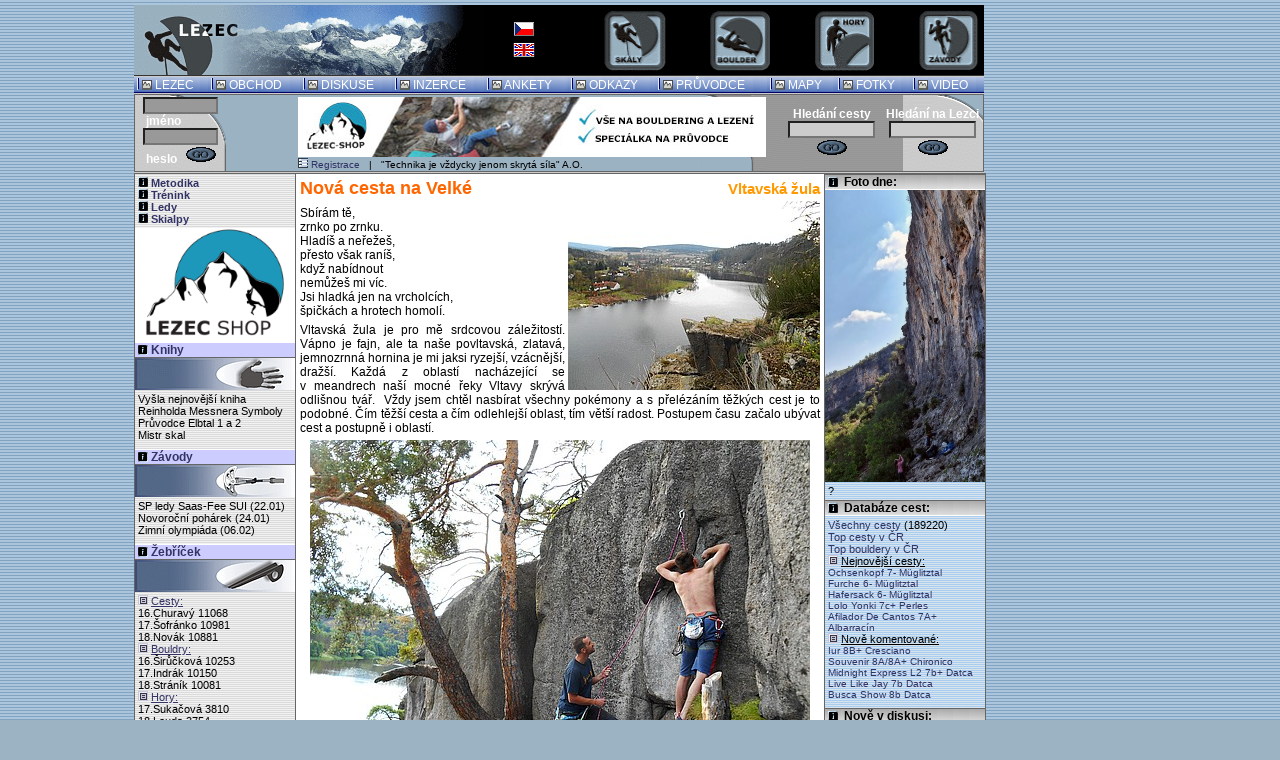

--- FILE ---
content_type: text/html
request_url: https://lezec.cz/clanky.php?key=17885
body_size: 18564
content:
<!DOCTYPE HTML PUBLIC "-//W3C//DTD HTML 4.01 Transitional//EN">
<html>
<head>
<title>Lezec - Zpravodaj</title>
<META HTTP-EQUIV="Content-Type" CONTENT="text/html; charset=windows-1250">
<META NAME="Author" CONTENT="NetPro systems, s.r.o.">
<META NAME="description" CONTENT="Lezec">
<META NAME="keywords" CONTENT="horolezectví, horolezec, hory, čhs, skály, boulder, bouldering, lezec, lezení, závody, skialpinismus, alpy, průvodce, magnezium, uiaa">
<style type="text/css"><!--
body { font-size:12px; font-family:Arial,sans-serif; }
td { font-size:12px; font-family:Arial,sans-serif; }
th { font-size:12px; font-family:Arial,sans-serif; }
form { margin-left:0px; margin-top:2px; margin-bottom:4px; margin-right:0px; }
a { text-decoration: none; font-family: Arial, sans-serif; }
a:hover { color: #cc0000; }
br { font-size: 4; }
small { font-size:10px; }
big {   font-size:14px; font-weight:bold; }
h1 { margin-top:0px; margin-bottom:2px; color:#ff6600; font-size:18px; font-family:Arial,sans-serif; }
h2 { margin-top:0px; margin-bottom:2px; color:#ff9900; font-size:15px; font-family:Arial,sans-serif; }
h3 { margin-top:0px; margin-bottom:2px; color:#ff6600; font-size:18px; font-family:Arial,sans-serif; }
h4 { margin-top:0px; margin-bottom:2px; color:#ff9900; font-size:15px; font-family:Arial,sans-serif; }
.menuitem { cursor:hand; background-color:#6699cc; background-image:url(images/bgmenu.gif); }
.pmenuitem { cursor:hand; background:#6699cc; }
.menuitemo { cursor:hand; background:#99ccff; border-color: #003366; }
.pmenuitemo { cursor:hand; background:#99ccff; border-color: #003366; }
a.menuitema { text-decoration: none;font-weight:normal; }
a.pmenuitema { text-decoration: none; font-weight:normal; }
a.komoditya { text-decoration: none; }
p.formerror { text-align: center; color: #ff0000; font-size: 14px; font-weight: bold; padding: 0; margin: 0; }
span.myhelp a { cursor: help; }
span.myhelp a span { position: relative; }
span.myhelp a span span
{
  display: block;
  position: absolute;
  visibility: hidden;
  top: 1em;
  left: .5em;
  padding: .2em .5em;
  width: 30em;
  color: #003366;
  background: #BBDDFF;
  border: solid #6699CC 1px;
}
span.myhelp a:hover span span { visibility: visible; }
.content-width-full { width: 100%; }
--></style>
<script language="JavaScript"><!--
var GsID = "";
function getRealLeft(el)
{
  xPos = el.offsetLeft;
  tempEl = el.offsetParent;
  while(tempEl != null) { xPos += tempEl.offsetLeft; tempEl = tempEl.offsetParent; }
  return xPos;
}
function getRealTop(el)
{
  yPos = el.offsetTop;
  tempEl = el.offsetParent;
  while(tempEl != null) { yPos += tempEl.offsetTop; tempEl = tempEl.offsetParent; }
  return yPos;
}
function MenuOn(sID)
{
  MenuOff();
  document.all["p"+sID].style.display = "";
  document.all["p"+sID].style.left = getRealLeft(document.all[sID]);
  document.all["p"+sID].style.top = getRealTop(document.all[sID]) +
                                                   document.all[sID].offsetHeight;
  GsID = sID;
}
function MenuOnLeft(sID)
{
  MenuOff();
  document.all["p"+sID].style.display = "";
  document.all["p"+sID].style.left = getRealLeft(document.all[sID]) + 150;
  document.all["p"+sID].style.top = getRealTop(document.all[sID]) - 10 +
                                                   document.all[sID].offsetHeight;
  GsID = sID;
}
function MenuOff()
{
  if(GsID != "")
  {
    document.all["p"+GsID].style.display = "none";
    GsID = "";
  }
}


//--></script>
<link rel="alternate" title="Lezec.cz - Aktuální články" href="http://www.lezec.cz/rss/clanky_rss2.xml" type="application/rss+xml">
<link rel="shortcut icon" href="images/favicon.ico">
<!-- Google tag (gtag.js) -->
<script async src="https://www.googletagmanager.com/gtag/js?id=G-K5ZD297RHZ"></script>
<script>
  window.dataLayer = window.dataLayer || [];
  function gtag(){dataLayer.push(arguments);}
  gtag('js', new Date());
      
  gtag('config', 'G-K5ZD297RHZ');
  </script>

<script type="text/javascript">
var _gaq = _gaq || [];
_gaq.push(['_setAccount', 'UA-29784601-1']);
_gaq.push(['_setDomainName', '.lezec.cz']);
_gaq.push(['_trackPageview']);

(function() {
    var ga = document.createElement('script'); ga.type = 'text/javascript'; ga.async = true;
    ga.src = ('https:' == document.location.protocol ? 'https://ssl' : 'http://www') + '.google-analytics.com/ga.js';
    var s = document.getElementsByTagName('script')[0]; s.parentNode.insertBefore(ga, s);
  })();
</script>

<!--Google GPT/ADM code -->
<script type="text/javascript" async="async" src="https://securepubads.g.doubleclick.net/tag/js/gpt.js"></script>
<script type="text/javascript">
    window.googletag = window.googletag || { cmd: [] };
    window.googletag.cmd.push(function () {
        window.googletag.pubads().enableSingleRequest();
    });
</script>

<!--Site config -->
<script type="text/javascript" async="async" src="https://protagcdn.com/s/lezec.cz/site.js"></script>
<script type="text/javascript">
    window.protag = window.protag || { cmd: [] };
    window.protag.config = { s:'lezec.cz', childADM: '22390198403', l: 'FbM3ys2m' };
    window.protag.cmd.push(function () {
        window.protag.pageInit();
    });
</script>
<!-- Begin Cookie Consent plugin by Silktide - http://silktide.com/cookieconsent -->
<script type="text/javascript">
    window.cookieconsent_options = {"message":"Používáním těchto stránek souhlasíte s používáním cookies, které nám pomáhají zabezpečit lepší služby.","dismiss":"Rozumím","learnMore":"Více info ...","link":"http://www.lezec.cz/clanky.php?key=12465","theme":"light-bottom"};
</script>
<script type="text/javascript" src="//s3.amazonaws.com/cc.silktide.com/cookieconsent.latest.min.js"></script>
<!-- End Cookie Consent plugin -->

</head>
<body topmargin=4 leftmargin=4 bgcolor="#9BB3C2" text="#000000" link="#333366" vlink="#333366" alink="#333366" background="images/bg.gif">
<center>
<script type='text/javascript'><!--//<![CDATA[
   var m3_u = (location.protocol=='https:'?'https://www.kieroads.cz/ads/www/delivery/ajs.php':'http://www.kieroads.cz/ads/www/delivery/ajs.php');
   var m3_r = Math.floor(Math.random()*99999999999);
   if (!document.MAX_used) document.MAX_used = ',';
   document.write ("<scr"+"ipt type='text/javascript' src='"+m3_u);
   document.write ("?zoneid=10");
   document.write ('&amp;cb=' + m3_r);
   if (document.MAX_used != ',') document.write ("&amp;exclude=" + document.MAX_used);
   document.write (document.charset ? '&amp;charset='+document.charset : (document.characterSet ? '&amp;charset='+document.characterSet : ''));
   document.write ("&amp;loc=" + escape(window.location));
   if (document.referrer) document.write ("&amp;referer=" + escape(document.referrer));
   if (document.context) document.write ("&context=" + escape(document.context));
   if (document.mmm_fo) document.write ("&amp;mmm_fo=1");
   document.write ("'><\/scr"+"ipt>");
//]]>--></script><noscript><a href='http://www.kieroads.cz/ads/www/delivery/ck.php?n=afe809ef&amp;cb=INSERT_RANDOM_NUMBER_HERE' target='_blank'><img src='http://www.kieroads.cz/ads/www/delivery/avw.php?zoneid=10&amp;cb=INSERT_RANDOM_NUMBER_HERE&amp;n=afe809ef' border='0' alt='' /></a></noscript><table border=0 cellspacing=0 cellpadding=0 id="content-width-0"><tr><td><a href="http://www.toplist.cz/"><script language="JavaScript" type="text/javascript">
<!--
document.write ('<img src="https://toplist.cz/dot.asp?id=20366&http='+escape(document.referrer)+'" width="1" height="1" border=0 alt="TOPlist" />');
//--></script><noscript><img src="https://toplist.cz/dot.asp?id=20366" border="0" alt="TOPlist" width="1" height="1" /></noscript></a>
<table border=0 width="850" cellspacing=0 cellpadding=0 bgcolor="#000000"><tr><td width=350><a href="http://www.lezec.cz/"><img src="images/top00.gif" width=350 height=70 border=0></a></td><td width=80 align="center"><a href="http://www.lezec.cz"><img src="images/cz1.gif" border=0></a><br><br><a href="http://www.lezec.cz/en"><img src="images/en1_.gif" border=0></a></td><td align="right"><a href="http://skaly.lezec.cz/"><img src="images/topicos.gif" width=68 height=70 border=0></a></td><td align="right"><a href="http://bouldering.lezec.cz/"><img src="images/topicob.gif" width=68 height=70 border=0></a></td><td align="right"><a href="http://hory.lezec.cz/"><img src="images/topicoh.gif" width=68 height=70 border=0></a></td><td align="right"><a href="http://zavody.lezec.cz/"><img src="images/topicoz.gif" width=68 height=70 border=0></a></td></tr></table><table border=0 width="850" cellspacing=0 cellpadding=0><tr><td bgcolor="#333333" height=1 colspan=40></td></tr><tr><td bgcolor="#cccccc" height=1 colspan=40></td></tr><tr><td width=8><img src="images/lay/b11.gif" border=0 width=8 height=16></td><td width=10 background="images/lay/b2.gif"><img src="images/icorck.gif" border=0 width=10 height=10></td><td background="images/lay/b2.gif"><a href="index.php" style="color:#ffffff">&nbsp;LEZEC&nbsp;</a></td><td width=8><img src="images/lay/b11.gif" border=0 width=8 height=16></td><td width=10 background="images/lay/b2.gif"><img src="images/icorck.gif" border=0 width=10 height=10></td><td background="images/lay/b2.gif"><a href="https://www.lezec-shop.cz?utm_source=lezec.cz&utm_medium=menu" style="color:#ffffff">&nbsp;OBCHOD&nbsp;</a></td><td width=8><img src="images/lay/b11.gif" border=0 width=8 height=16></td><td width=10 background="images/lay/b2.gif"><img src="images/icorck.gif" border=0 width=10 height=10></td><td background="images/lay/b2.gif"><a href="diskuse.php" style="color:#ffffff">&nbsp;DISKUSE&nbsp;</a></td><td width=8><img src="images/lay/b11.gif" border=0 width=8 height=16></td><td width=10 background="images/lay/b2.gif"><img src="images/icorck.gif" border=0 width=10 height=10></td><td background="images/lay/b2.gif"><a href="inzerce.php" style="color:#ffffff">&nbsp;INZERCE&nbsp;</a></td><td width=8><img src="images/lay/b11.gif" border=0 width=8 height=16></td><td width=10 background="images/lay/b2.gif"><img src="images/icorck.gif" border=0 width=10 height=10></td><td background="images/lay/b2.gif"><a href="ankety.php" style="color:#ffffff">&nbsp;ANKETY&nbsp;</a></td><td width=8><img src="images/lay/b11.gif" border=0 width=8 height=16></td><td width=10 background="images/lay/b2.gif"><img src="images/icorck.gif" border=0 width=10 height=10></td><td background="images/lay/b2.gif"><a href="odkazy.php" style="color:#ffffff">&nbsp;ODKAZY&nbsp;</a></td><td width=8><img src="images/lay/b11.gif" border=0 width=8 height=16></td><td width=10 background="images/lay/b2.gif"><img src="images/icorck.gif" border=0 width=10 height=10></td><td background="images/lay/b2.gif"><a href="pruvodce.php" style="color:#ffffff">&nbsp;PRŮVODCE&nbsp;</a></td><td width=8><img src="images/lay/b11.gif" border=0 width=8 height=16></td><td width=10 background="images/lay/b2.gif"><img src="images/icorck.gif" border=0 width=10 height=10></td><td background="images/lay/b2.gif"><a href="mapa.php" style="color:#ffffff">&nbsp;MAPY&nbsp;</a></td><td width=8><img src="images/lay/b11.gif" border=0 width=8 height=16></td><td width=10 background="images/lay/b2.gif"><img src="images/icorck.gif" border=0 width=10 height=10></td><td background="images/lay/b2.gif"><a href="reference.php" style="color:#ffffff">&nbsp;FOTKY&nbsp;</a></td><td width=8><img src="images/lay/b11.gif" border=0 width=8 height=16></td><td width=10 background="images/lay/b2.gif"><img src="images/icorck.gif" border=0 width=10 height=10></td><td background="images/lay/b2.gif"><a href="index.php?ckat=766964656fh" style="color:#ffffff">&nbsp;VIDEO&nbsp;</a></td></tr><tr><td height=1 colspan=40 bgcolor="#cccccc"></td></tr></table><table border=0 width="850" cellspacing=1 cellpadding=0 bgcolor="666666"><tr><td><table border=0 width="100%" cellspacing=0 cellpadding=0 bgcolor="#9BB3C3" background="images/bgtopc.gif"><tr><td width=8><td><td width=153><form method="post" action="login.php">
<input type="hidden" name="login" value=2><input type="text" name="uid" size=10 style="font-size: 10; background-color: #999999;"><br>&nbsp;<b style="color: #ffffff;">jméno</b><br><input type="password" name="hes" size=10 style="font-size: 10; background-color: #999999;"><br>&nbsp;<b style="color: #ffffff;">heslo</b>&nbsp;  <input type="image" src="images/ico/go.gif" width=36 height=18 border=0><br></form></td><td width=2></td><td><table border=0 width="100%" cellspacing=0 cellpadding=0><tr><td height=2></td></tr></table><script type='text/javascript'><!--//<![CDATA[
   var m3_u = (location.protocol=='https:'?'https://www.kieroads.cz/ads/www/delivery/ajs.php':'http://www.kieroads.cz/ads/www/delivery/ajs.php');
   var m3_r = Math.floor(Math.random()*99999999999);
   if (!document.MAX_used) document.MAX_used = ',';
   document.write ("<scr"+"ipt type='text/javascript' src='"+m3_u);
   document.write ("?zoneid=3");
   document.write ('&amp;cb=' + m3_r);
   if (document.MAX_used != ',') document.write ("&amp;exclude=" + document.MAX_used);
   document.write (document.charset ? '&amp;charset='+document.charset : (document.characterSet ? '&amp;charset='+document.characterSet : ''));
   document.write ("&amp;loc=" + escape(window.location));
   if (document.referrer) document.write ("&amp;referer=" + escape(document.referrer));
   if (document.context) document.write ("&context=" + escape(document.context));
   if (document.mmm_fo) document.write ("&amp;mmm_fo=1");
   document.write ("'><\/scr"+"ipt>");
//]]>--></script><noscript><a href='http://www.kieroads.cz/ads/www/delivery/ck.php?n=a8629239&amp;cb=INSERT_RANDOM_NUMBER_HERE' target='_blank'><img src='http://www.kieroads.cz/ads/www/delivery/avw.php?zoneid=3&amp;cb=INSERT_RANDOM_NUMBER_HERE&amp;n=a8629239' border='0' alt='' /></a></noscript>
<br><a href="registr.php"><img src="images/ico/form.gif" border=0 height=10 width=10>&nbsp;<small>Registrace</small></a><small>&nbsp;&nbsp;&nbsp;|&nbsp;&nbsp;&nbsp;"Technika je vždycky jenom skrytá síla" A.O.</small></td><td width=2></td><td align="center" width=101><form method="post" action="cesty.php"><b style="color: #ffffff;">Hledání cesty</b><br><input type="text" name="ces" size=12 style="font-size: 10; background-color: #cccccc;"><br><input type="image" src="images/ico/go.gif" width=36 height=18 border=0></form></td><td align="center" width=101><form method="post" action="hledej.php"><b style="color: #ffffff;">Hledání na Lezci</b><br><input type="text" name="hle" size=12 style="font-size: 10; background-color: #cccccc;"><br><input type="image" src="images/ico/go.gif" width=36 height=18 border=0></form></td></td></tr></table></td></tr></table><table border=0 width="850" cellspacing=0 cellpadding=0><tr><td height=1 bgcolor="#cccccc"></td></tr></table><table width="850" bgcolor="666666" border=0 cellspacing=0 cellpadding=1 id="content-width-2"><tr><td>
<table bgcolor="#ffffff" border=0 width="850" cellspacing=0 cellpadding=0 id="content-width-3"><tr><td>
<table  border=0 width="100%" cellspacing=0 cellpadding=0><tr><td id="tdLeft" width="160" valign="top" background="images/bgleft.gif"><!-- Revive Adserver Javascript Tag - Generated with Revive Adserver v5.0.5 -->
<script type='text/javascript'><!--//<![CDATA[
   var m3_u = (location.protocol=='https:'?'https://www.kieroads.cz/ads/www/delivery/ajs.php':'http://www.kieroads.cz/ads/www/delivery/ajs.php');
   var m3_r = Math.floor(Math.random()*99999999999);
   if (!document.MAX_used) document.MAX_used = ',';
   document.write ("<scr"+"ipt type='text/javascript' src='"+m3_u);
   document.write ("?zoneid=4");
   document.write ('&amp;cb=' + m3_r);
   if (document.MAX_used != ',') document.write ("&amp;exclude=" + document.MAX_used);
   document.write (document.charset ? '&amp;charset='+document.charset : (document.characterSet ? '&amp;charset='+document.characterSet : ''));
   document.write ("&amp;loc=" + escape(window.location));
   if (document.referrer) document.write ("&amp;referer=" + escape(document.referrer));
   if (document.context) document.write ("&context=" + escape(document.context));
   if (document.mmm_fo) document.write ("&amp;mmm_fo=1");
   document.write ("'><\/scr"+"ipt>");
//]]>--></script><noscript><a href='http://www.kieroads.cz/ads/www/delivery/ck.php?n=a359e304&amp;cb=INSERT_RANDOM_NUMBER_HERE' target='_blank'><img src='http://www.kieroads.cz/ads/www/delivery/avw.php?zoneid=4&amp;cb=INSERT_RANDOM_NUMBER_HERE&amp;n=a359e304' border='0' alt='' /></a></noscript>
<table><tr><td style="font-size:11px"><a href="index.php?ckat=6d65746f64696b61h"><img src="images/icoinf1.gif" border=0 width=10 height=10>&nbsp;<b>Metodika</b></a><br><a href="index.php?ckat=7472e96e696e6bh"><img src="images/icoinf1.gif" border=0 width=10 height=10>&nbsp;<b>Trénink</b></a><br><a href="index.php?ckat=6c656479h"><img src="images/icoinf1.gif" border=0 width=10 height=10>&nbsp;<b>Ledy</b></a><br><a href="index.php?ckat=736b69616c7079h"><img src="images/icoinf1.gif" border=0 width=10 height=10>&nbsp;<b>Skialpy</b></a><br></td></tr></table><a href="https://www.lezec-shop.cz?utm_source=lezec.cz&utm_medium=logo"><img src="images/banners/LS-LOGO_210x150_new2022.png" border=0 width="160"></a><table width="100%" border=0 cellspacing=0 cellpadding=0 bgcolor="#ccccff"><tr><td height=1 bgcolor="#ffffff" colspan=2></td></tr><tr><td width=16 align="center"><img src="images/icoinf2.gif" border=0 width=10 height=10></td><td><a href="index.php?cser=6b6e696879h" style="font-weight: bold;">Knihy</a></td></tr><tr><td height=1 bgcolor="#666666" colspan=2></td></tr></table><img src="images/a7.jpg" border=0><table><tr><td style="font-size:11px">Vyšla nejnovější kniha Reinholda Messnera Symboly<br>Průvodce Elbtal 1 a 2<br>Mistr skal<br></td></tr></table><br><table width="100%" border=0 cellspacing=0 cellpadding=0 bgcolor="#ccccff"><tr><td height=1 bgcolor="#ffffff" colspan=2></td></tr><tr><td width=16 align="center"><img src="images/icoinf2.gif" border=0 width=10 height=10></td><td><a href="zavody.php" style="font-weight: bold;">Závody</a></td></tr><tr><td height=1 bgcolor="#666666" colspan=2></td></tr></table><img src="images/a3.jpg" border=0><table><tr><td style="font-size:11px">SP ledy Saas-Fee SUI (22.01)<br>Novoroční pohárek (24.01)<br>Zimní olympiáda (06.02)<br></td></tr></table><br><table width="100%" border=0 cellspacing=0 cellpadding=0 bgcolor="#ccccff"><tr><td height=1 bgcolor="#ffffff" colspan=2></td></tr><tr><td width=16 align="center"><img src="images/icoinf2.gif" border=0 width=10 height=10></td><td><a href="zebricek.php" style="font-weight: bold;">Žebříček</a></td></tr><tr><td height=1 bgcolor="#666666" colspan=2></td></tr></table><img src="images/a6.jpg" border=0><table><tr><td style="font-size:11px"><img src="images/ico/3.gif" width=10 height=10 border=0> <a href="zebricek.php"><u>Cesty:</u></a><br>16.Churavý 11068<br>17.Šofránko 10981<br>18.Novák 10881<br><img src="images/ico/3.gif" width=10 height=10 border=0> <a href="zebricek.php?par=1"><u>Bouldry:</u></a><br>16.Širůčková 10253<br>17.Indrák 10150<br>18.Stráník 10081<br><img src="images/ico/3.gif" width=10 height=10 border=0> <a href="zebricek.php?par=2"><u>Hory:</u></a><br>17.Sukačová 3810<br>18.Louda 3754<br>19.Najman 3723<br></td></tr></table><br><table width="100%" border=0 cellspacing=0 cellpadding=0 bgcolor="#ccccff"><tr><td height=1 bgcolor="#ffffff" colspan=2></td></tr><tr><td width=16 align="center"><img src="images/icoinf2.gif" border=0 width=10 height=10></td><td><a href="zavodyv.php" style="font-weight: bold;">Výsledky</a></td></tr><tr><td height=1 bgcolor="#666666" colspan=2></td></tr></table><img src="images/a4.jpg" border=0><table><tr><td style="font-size:11px">ČP skialpy Kraličák (10.01)<br>SP ledy Korea (09.01)<br>MČR ve skialpech (14.12)<br></td></tr></table><br><table width="100%" border=0 cellspacing=0 cellpadding=0 bgcolor="#ccccff"><tr><td height=1 bgcolor="#ffffff" colspan=2></td></tr><tr><td width=16 align="center"><img src="images/icoinf2.gif" border=0 width=10 height=10></td><td><a href="deniky.php" style="font-weight: bold;">Deníčky</a></td></tr><tr><td height=1 bgcolor="#666666" colspan=2></td></tr></table><img src="images/a5.jpg" border=0><table><tr><td style="font-size:11px">5847 lezců<br>1197316 cest<br><img src="images/ico/3.gif" width=10 height=10 border=0> <u>Nové přelezy:</u><br><a href="cesta.php?key=179868">Fujtosemse 9 </a><br><a href="cesta.php?key=124696">Antes Tron 8a </a><br><a href="cesta.php?key=301814">Lolo Yonki 7c+ </a><br><a href="cesta.php?key=301807">Insanity O 8B+ </a><br><a href="cesta.php?key=79717">The Arete  8A </a><br><a href="cesta.php?key=301785">Big Cat 8B+ </a><br><a href="cesta.php?key=301810">Big Cat St 8A+ </a><br><a href="cesta.php?key=178759">Electric A 8B </a><br><a href="cesta.php?key=64233">Delusion O 8B </a><br><a href="cesta.php?key=89089">Ouroboros 8A </a><br></td></tr></table><br><table width="100%" border=0 cellspacing=0 cellpadding=0 bgcolor="#ccccff"><tr><td height=1 bgcolor="#ffffff" colspan=2></td></tr><tr><td width=16 align="center"><img src="images/icoinf2.gif" border=0 width=10 height=10></td><td><a href="osobym.php?xtem=steny" style="font-weight: bold;">Stěny</a></td></tr><tr><td height=1 bgcolor="#666666" colspan=2></td></tr></table><img src="images/a1.jpg" border=0><table><tr><td style="font-size:11px"><a href="osoba.php?xtem=steny&key=287">V 16</a> - Plzeň<br><a href="osoba.php?xtem=steny&key=54">Boulder Bar</a> - Praha 7<br><a href="osoba.php?xtem=steny&key=128">Lezecké centrum SmíchOFF</a> - Praha 5<br></td></tr></table><br><table width="100%" border=0 cellspacing=0 cellpadding=0 bgcolor="#ccccff"><tr><td height=1 bgcolor="#ffffff" colspan=2></td></tr><tr><td width=16 align="center"><img src="images/icoinf2.gif" border=0 width=10 height=10></td><td><a href="osobym.php?xtem=prodejny" style="font-weight: bold;">Prodejny</a></td></tr><tr><td height=1 bgcolor="#666666" colspan=2></td></tr></table><img src="images/a2.jpg" border=0><table><tr><td style="font-size:11px"><a href="osoba.php?xtem=prodejny&key=156">Outdoor Centrum Rock Point Masarykova</a> - Brno<br><a href="osoba.php?xtem=prodejny&key=276">Lezec-shop.cz</a> - Štěchovice<br><a href="osoba.php?xtem=prodejny&key=145">Rock Point Plzeň Americká</a> - Plzeň<br></td></tr></table><br><table width="100%" border=0 cellspacing=0 cellpadding=0 bgcolor="#ccccff"><tr><td height=1 bgcolor="#ffffff" colspan=2></td></tr><tr><td width=16 align="center"><img src="images/icoinf2.gif" border=0 width=10 height=10></td><td><b>Kontakt</b></td></tr><tr><td height=1 bgcolor="#666666" colspan=2></td></tr></table><img src="images/a7.jpg" border=0><table><tr><td style="font-size:10px">REDAKCE:<br/><a href="mailto: s t a n d a @ l e z e c . c z (odstrante mezery)">standa<img src="images/zav.gif" border=0>lezec.cz</a><br>ŠÉFREDAKTOR:<br/><a href="mailto: j i r k a s @ l e z e c . c z (odstrante mezery)">jirkas<img src="images/zav.gif" border=0>lezec.cz</a><br>INZERCE:<br/><a href="mailto: s t a n d a @ l e z e c . c z (odstrante mezery)">standa<img src="images/zav.gif" border=0>lezec.cz</a><br>IT:<br/><a href="mailto: h o p @ l e z e c . c z (odstrante mezery)">hop<img src="images/zav.gif" border=0>lezec.cz</a><br></td></tr></table><br></td>
<td width=1 bgcolor="666666"></td><td width=4></td>
<td id="tdBody" valign="top" onMouseOver="MenuOff()">
<table border=0 cellspacing=0 cellpadding=0><tr><td height=4></td></tr></table><table border=0 cellspacing=0 cellpadding=0 width="100%"><tr><td valign="top">
<table border=0 cellspacing=0 cellpadding=0 width="100%"><tr><td><h3>Nová cesta na Velké</h3></td><td align="right"><h4>Vltavská žula</h4></td></tr></table><div align="justify"><img src=fotos/clanky23/c231223_.jpg border=0 align=right><br />
Sbírám tě,<br />
zrnko po zrnku.<br />
Hladíš a&nbsp;neřežeš,<br />
přesto však raníš,<br />
když nabídnout<br />
nemůžeš mi víc.<br />
Jsi hladká jen na vrcholcích,<br />
špičkách a&nbsp;hrotech homolí.</div><br><div align="justify">Vltavská žula je pro mě srdcovou záležitostí. Vápno je fajn, ale ta naše povltavská, zlatavá, jemnozrnná hornina je mi jaksi ryzejší, vzácnější, dražší. Každá z&nbsp;oblastí nacházející se v&nbsp;meandrech naší mocné řeky Vltavy skrývá odlišnou tvář.&nbsp; Vždy jsem chtěl nasbírat všechny pokémony a&nbsp;s přelézáním těžkých cest je to podobné. Čím těžší cesta a&nbsp;čím odlehlejší oblast, tím větší radost. Postupem času začalo ubývat cest a&nbsp;postupně i&nbsp;oblastí.<br />
<br />
<center><a href=fotos/clanky23/c231223abig.jpg Target=_blank><img src=fotos/clanky23/c231223a.jpg border=0></a></center><br />
<center><i><font color=braun>Vpravo&nbsp; od c. Raz dva 8+, Starý Kamýk, nekompromisní boulder, Leze Vašek Sýba, jistí M. Nagy (hi res)</font></i></center><br />
<center><i><font color=silver>foto by © Mikundulas </font></i></center><br />
<br />
<center><a href=fotos/clanky23/c231223bbig.jpg Target=_blank><img src=fotos/clanky23/c231223b.jpg border=0></a></center><br />
<center><i><font color=braun> Nejkrásnější žulu nabízí hůře přístupné cesty na Starém Kamýku, zde ždíme Vašek Sýba živcový krystal v&nbsp;cestě Anabolické šílenství (hi res)</font></i></center><br />
<center><i><font color=silver>foto by © Mikundulas </font></i></center><br />
<br />
<br />
<center><a href=fotos/clanky23/c231223cbig.jpg Target=_blank><img src=fotos/clanky23/c231223c.jpg border=0></a></center><br />
<center><i><font color=braun> Lepší trávení, 7, krásná cesta od Algeny na masivu Vyhlídka - Velká (hi res)</font></i></center><br />
<center><i><font color=silver>foto by © Mikundulas </font></i></center><br />
<br />
<center><a href=fotos/clanky23/c231223dbig.jpg Target=_blank><img src=fotos/clanky23/c231223d.jpg border=0></a></center><br />
<center><i><font color=braun> Klíčový boulder u&nbsp;2. nt., leze Makak. (hi res)</font></i></center><br />
<center><i><font color=silver>foto by © Mikundulas </font></i></center><br />
<br />
<center><a href=fotos/clanky23/c231223ebig.jpg Target=_blank><img src=fotos/clanky23/c231223e.jpg border=0></a></center><center><i><font color=braun> Nahoře je markantní spáro-sokolík, obílený z&nbsp;jedné strany, v&nbsp;něm se skrývá druhý silový boulder v&nbsp;cestě Letos moc sněhu nenapadlo (hi res)</font></i></center><br />
<center><i><font color=silver>foto by © Mikundulas </font></i></center><br />
<br />
Již nějakou dobu jsem měl otevřený projekt v&nbsp;Kouzelném lomu na Velké. Toto romantické zákoutí upadá mezi lezci čím dál tím více v&nbsp;zapomnění, jelikož každý trochu schopnější „climbík“ vyráží radši na profláklé Křoviště. Tento sektor se dnes může pyšnit třemi cestami nad devět. Dvě z&nbsp;nich byly udělány údernou dvojicí Roman Blahník a&nbsp;Petr Obst a&nbsp;jsou to opravdové kulinářské lahůdky. Tu nejmladší měl v&nbsp;hledáčku J. Ježek, který do ní osadil první bh. již před nějakými deseti lety. Ve snu by mě nenapadlo, že&nbsp;jí jednou budu dokončovat právě já. Vždycky si říkám, proč já bych jako měl dělat prvovýstupy, když je tolik cest ke zopakování. Ale postupem času, když jsem měl většinu těžkých cest v&nbsp;oblasti vylezených, dostalo se i&nbsp;na vrtačku. Mít tak vylezené všechny cesty nad sedm v&nbsp;takové oblasti jako je Velká! Spousta z&nbsp;nich se vyskytuje v&nbsp;lomu Stínadla, který je nejmladší ze&nbsp;sektorů, ale i&nbsp;tam už stihly cesty řádně zarůst. Když máš silnou lištu, v&nbsp;těchto cestách lomového charakteru tě vcelku nic nepřekvapí. Ale v&nbsp;těch starých sektorech na osm pluskách od Bahna, Obstíka či Ondry Sobotky, tam ze&nbsp;sebe musíš dostat mnohem víc, důvtip, vynalézavost a&nbsp;někdy i&nbsp;odvahu. Vzpomínám, jak jsem se snažil o&nbsp;přelezení cesty Letos moc sněhu nenapadlo 8+ a&nbsp;v nejlepším nálezu jsem v&nbsp;prvním, klíčovém bouldru zazmatkoval. Nějak jsem udělal kroky, ale když přišlo na akorát, zjistil jsem, že&nbsp;necvaknu. Nedokázal jsem se pustit na pár vteřin, hrozila mi police, zkoušel jsem nýt nadlézt, ale cvakací chyt nebo lepší pozici pro tělo ne a&nbsp;ne najít. Očima jsem hypnotizoval druhý nýt a&nbsp;cítil, jak postupně sjíždím ze&nbsp;sklopených lišt. Byl jsem na sebe opravdu hodně naštvaný, když jsem chtě nechtě popadl expresku. Cítil jsem tenkrát velkou šanci do dalšího pokusu, dostat tak půl hodinky na regeneraci, ale kluci už chtěli jít do Kouzelného lomu. Bylo tenkrát hodně vody a&nbsp;my se plazili po břehu v&nbsp;příkrých stráních, trním ostružin a&nbsp;trnkových keřů, snad celou věčnost. Když jsme překonali tu ukrutnou, dvousetmetrovou vzdálenost, jeden z&nbsp;nás zjistil, že&nbsp;v&nbsp;křovinách ztratil mobil.<br />
Tenkrát jsem se snažil o&nbsp;cestu Sluneční kruh 9/9+. Dlouhé tahy po relativně dobrých chytech s&nbsp;odhmatovým bouldrem v&nbsp;závěru. Pamatuji se, že&nbsp;na mě udělala obrovský dojem. V nadsázce jsem v&nbsp;ní spatřoval Hafty. Je až poetické spatřovat v&nbsp;cestách určitou similaritu, zvláště pak u&nbsp;cest, které se ti nějak zapíší do vzpomínek svou výjimečností. Například Stříbrnou hranu 8- přirovnal Ondra Sobotka ke Krutému Římu 7+/8-. A to se v&nbsp;ní už dnes netočí nýty. To bylo srandy, když jsi horko těžko vlál na hraně a&nbsp;snažil se uvolnit ruku na opatrné zavěšení expresky. Ostatně v&nbsp;Krutém Římu je takový nýt stále. K němu boulder, od něj boulder a&nbsp;samotný nýt ti jistotu moc nedodá. Když ho cvakám, říkám si kolik toho asi ještě vydrží a&nbsp;s kým asi jednou upadne. Kursk přímo 8+ mi připomněl cestu Soudce Lynch 8+. V případě Nekroskopu 7- jsem asi hodně ulítl, když jsem ho kdysi přirovnal k&nbsp;rovišťskému Highlanderu 8-/8. Ale občas se ti prostě stane, že&nbsp;nemáš svůj den a&nbsp;kde si jindy pískáš, jsi tentokrát na upadnutí. Možná proto mi tenkrát přišel Nekroskop tak těžký.<br />
<br />
<center><a href=fotos/clanky23/c231223fbig.jpg Target=_blank><img src=fotos/clanky23/c231223f.jpg border=0></a></center><center><i><font color=braun>Panoramata z&nbsp;Velké - skalní masiv Cimbuří v&nbsp;popředí (hi res)</font></i></center><br />
<center><i><font color=silver>foto by © Mikundulas </font></i></center><br />
<br />
<br />
<center><a href=fotos/clanky23/c231223gbig.jpg Target=_blank><img src=fotos/clanky23/c231223g.jpg border=0></a></center><center><i><font color=braun> Vymýšlení sekvence v&nbsp;1. klíčovém bouldry cesty Letos moc sněhu nenapadlo 8+, leze Makak, jistí V. Sýba&nbsp; (hi res)</font></i></center><br />
<center><i><font color=silver>foto by © Mikundulas </font></i></center><br />
<br />
<center><a href=fotos/clanky23/c231223hbig.jpg Target=_blank><img src=fotos/clanky23/c231223h.jpg border=0></a></center><center><i><font color=braun>Navrtávání cesty Sluneční hodiny&nbsp; (hi res)</font></i></center><br />
<center><i><font color=silver>foto by © Mikundulas </font></i></center><br />
<br />
Vzpomínám si na ten studený dubnový den před dvěma lety, kdy jsem nesl v&nbsp;batohu vrtačku, pár háků a&nbsp;věci na lepení. Řeka je upušťená a&nbsp;do lomu se dá projít od mostu na Roviště. Zahloubaný sám do sebe přeskakuju z&nbsp;kamene na kámen, sem tam se přichytnu nějaké té větévky. V jednu chvílí si až říkám, jak je to možné, tak suché a&nbsp;tenké, a&nbsp;přece udrží mou váhu. „Prask“. Chvíli zkouším balancovat, ale je mi jasné, že&nbsp;jen oddaluji nevyhnutelné. To mě již vítají mezi sebe vltavské vlnky. Mám štěstí, vrtačka i&nbsp;bágl zůstávají v&nbsp;suchu. V lomu jde práce rychleji, než jsem čekal. K mému překvapení zjišťuji, že&nbsp;díry na háky již v&nbsp;cestě jsou, a&nbsp;tak jen dodávám zbylé dva borháky. Nad třetím hákem se cesta napojuje do cesty Kde jsi vole 8, a&nbsp;ta má dolez stejný jako Sluneční strana ulice 9.<br />
Jaká cesta je? Leze se hned od startu, sice ne kdovíjak těžké kroky, ale nějakou sílu ti vezmou. Stupy nejsou nejhorší, ale chce to do nich hodně tlačit. Řekl bych takové osm pluskové lezení po dirko-lištách (čím tlustší prsty, tím hůř se ti do lišt vejdou). Pak cvakání druhého z&nbsp;takové trojúhelníkové díry a&nbsp;pak klíčový krok. Při něm ždímáš pravou rukou takový „pajcrovaný“ odhmátek a&nbsp;přes vysokou pravou nohu se zvedáš do oblé římsy. Celý tento úsek jsem potřeboval přelézt co nejrychleji, proto jsem obzvláště ocenil tekuté mágo. Trvalo mi čtyři výjezdy klíčový boulder vymyslet. Samotná kusovka pak další dva výjezdy. Při úspěšném přelezu jsem byl u&nbsp;třetího háku tak překvapen, že&nbsp;jsem málem vypadl v&nbsp;osmičkovém dolezu. Byla docela kosa a&nbsp;asi mi i&nbsp;rychleji natékalo. Zbytek cesty se mi nedařilo zkoncentrovat. Hlavou mi běhaly myšlenky o&nbsp;vydrolení stupu či chytu a&nbsp;vlastně jsem z&nbsp;přelezu ani neměl radost. Přemýšlel jsem, za kolik cestu dát a&nbsp;jak ji nazvat. Shodou okolností jsem v&nbsp;té době zkoušel i&nbsp;Zlaté koule na Rovišti. Asi je to víc než osud, když se sejdou dvě takhle podobné cesty naproti přes údolí a&nbsp;ty je zrovna zkoušíš. Zlaté koule 9+ kdysi navrtali mí sousedé, dva Hořováci, Vašek Ambroz a&nbsp;Martin Laštovička. Kusovku tenkrát dělal Reschík a&nbsp;název prý získala podle tehdejšího, módního warm-up doplňku skalkařů, čínských koulí. Původně byla za 9+/10- ale po téměř flashi Karla Hegra ji snad shodili na 9+. Obě cesty mi přijdou hodně podobné svými kroky, profilem i&nbsp;obtížností. Teď ještě vymyslet název. Při vymýšlení klíčové sekvence jsem měl označeny snad všechny stupy ve stěně. Čárky mága mi při pohledu ze&nbsp;země připomínaly Sluneční hodiny.<br />
<br />
<center><a href=fotos/clanky23/c231223ibig.jpg Target=_blank><img src=fotos/clanky23/c231223i.jpg border=0></a></center><center><i><font color=braun>Osazování háku v&nbsp;cestě Sluneční hodiny,&nbsp; 9+ (hi res)</font></i></center><br />
<center><i><font color=silver>foto by © Mikundulas </font></i></center><br />
<br />
<center><br />
<iframe src="https://www.facebook.com/plugins/video.php?height=476&href=https%3A%2F%2Fwww.facebook.com%2FLezec.cz%2Fvideos%2F656518446558546%2F&show_text=false&width=267&t=0" width="267" height="476" style="border:none;overflow:hidden" scrolling="no" frameborder="0" allowfullscreen="true" allow="autoplay; clipboard-write; encrypted-media; picture-in-picture; web-share" allowFullScreen="true"></iframe></center><br />
<center><i><font color=braun>První pokusy v&nbsp;cestě Sluneční hodiny 9+</font></i></center><br />
<br />
Možná že&nbsp;tě odradí tvar chytů, které nesou známky hrubšího čištění, ale asi to jinak nešlo. Když jsem se na cestu před lety ptal samotného Ježoura, smál se. Prý bylo potřeba skálu pořádně pročistit. I mně se sem tam oddrolil z&nbsp;pod nohy kus skály. Snažil jsem se zároveň i&nbsp;proklestit pěšinu, aby se dalo do lomu dostat i&nbsp;při plném stavu vody ve Slapské přehradě. Do lomu tě dovede kozí stezka vedoucí po terasách, nicméně zahradnické nůžky se určitě neztratí. Lůmek je orientován jižně a&nbsp;poskytuje závětří, dá se lézt i&nbsp;za drobného deště, stěna je lehounce převislá.<br />
Doufám, že&nbsp;v&nbsp;přívalech sněhu stejně jako já, rád zavzpomínáš na příjemné, podzimní dny strávené na vltavské žule a&nbsp;třeba tě navnadím některé ze&nbsp;zmiňovaných cest vyzkoušet.<br />
</div><br><table border=0 cellspacing=0 cellpadding=0 width="100%"><tr><td>Mikuláš Heger&nbsp;&nbsp;&nbsp;[<a href="clanekf.php?xtem=&lim=0&key=17885">úpravy</a>]</td><td align="right">&nbsp;<small><i>09:00 24.12.2023</i></small></td><td align="right"><a href="clanky.php?print=1&key=17885" target="_blank">Tisk&nbsp;<img src="images/small/print.gif" border=0></a></td></tr></table><hr><i>Reklama:</i><center><script type='text/javascript'><!--//<![CDATA[
   var m3_u = (location.protocol=='https:'?'https://www.kieroads.cz/ads/www/delivery/ajs.php':'http://www.kieroads.cz/ads/www/delivery/ajs.php');
   var m3_r = Math.floor(Math.random()*99999999999);
   if (!document.MAX_used) document.MAX_used = ',';
   document.write ("<scr"+"ipt type='text/javascript' src='"+m3_u);
   document.write ("?zoneid=1");
   document.write ('&amp;cb=' + m3_r);
   if (document.MAX_used != ',') document.write ("&amp;exclude=" + document.MAX_used);
   document.write (document.charset ? '&amp;charset='+document.charset : (document.characterSet ? '&amp;charset='+document.characterSet : ''));
   document.write ("&amp;loc=" + escape(window.location));
   if (document.referrer) document.write ("&amp;referer=" + escape(document.referrer));
   if (document.context) document.write ("&context=" + escape(document.context));
   if (document.mmm_fo) document.write ("&amp;mmm_fo=1");
   document.write ("'><\/scr"+"ipt>");
//]]>--></script><noscript><a href='http://www.kieroads.cz/ads/www/delivery/ck.php?n=a37ea7fe&amp;cb=INSERT_RANDOM_NUMBER_HERE' target='_blank'><img src='http://www.kieroads.cz/ads/www/delivery/avw.php?zoneid=1&amp;cb=INSERT_RANDOM_NUMBER_HERE&amp;n=a37ea7fe' border='0' alt='' /></a></noscript></center><br><br><b>Související články:</b><i><ul><li><a href="clanky.php?xtem=&key=16002">Hnízdění Velká</a> - Vltavská žula</ul></i><br><b>Související průvodce:</b><i><ul><li><a href="pruvodcx.php?key=76">Velká</a></ul></i><a name="koment"></a><hr><table border=0 cellspacing=0 cellpadding=0 width="100%"><tr><td><h4>Komentáře</h4></td><td><table border=0 cellspacing=0 cellpadding=1><tr><td bgcolor="#000000"><table border=0 cellspacing=0 cellpadding=0><tr><td bgcolor="#e0e8f0">&nbsp;&nbsp;&nbsp;&nbsp;&nbsp;</td></tr></table></td></tr></table></td><td>...</td><td>nové příspěvky</td><td align="right"><a href="diskusef.php?kkk=fd5081e03fda409b320a0c5f85aa6bea&ser=G_17885&subname=">Nový komentář&nbsp;<img src=images/small/form.gif border=0></a></td></tr></table><br><table border=0 cellspacing=0 cellpadding=0 width="100%"><tr><td bgcolor="#e0e8f0" background="images/bgart1.gif">&nbsp;super clanek</td><td bgcolor="#e0e8f0" align="right" background="images/bgart1.gif"><small>09:24:32 24.12.2023</small></td></tr><tr><td bgcolor="#e8e8e8" colspan=2>Krasny cteni, takhle na Stedry den, kdy venku prsi…</td></tr><tr><td valign="top"><small>aTom</td><td align="right"><a href="diskusef.php?kkk=fd5081e03fda409b320a0c5f85aa6bea&thr=265327&lim=0&rep=265327&ser=G_17885&subname=">odpovědět&nbsp;<img src=images/small/form.gif border=0></a></small></td></tr></table>
<hr><table border=0 cellspacing=0 cellpadding=0 width="100%"><tr><td bgcolor="#e0e8f0" background="images/bgart1.gif">&nbsp;Pěkný článek a..</td><td bgcolor="#e0e8f0" align="right" background="images/bgart1.gif"><small>11:34:20 24.12.2023</small></td></tr><tr><td bgcolor="#e8e8e8" colspan=2>.. jářku navnadils.. díky</td></tr><tr><td valign="top"><small>Kosťák</td><td align="right"><a href="diskusef.php?kkk=fd5081e03fda409b320a0c5f85aa6bea&thr=265328&lim=0&rep=265328&ser=G_17885&subname=">odpovědět&nbsp;<img src=images/small/form.gif border=0></a></small></td></tr></table>
<hr><table border=0 cellspacing=0 cellpadding=0 width="100%"><tr><td bgcolor="#e0e8f0" background="images/bgart1.gif">&nbsp;Parada</td><td bgcolor="#e0e8f0" align="right" background="images/bgart1.gif"><small>14:19:30 24.12.2023</small></td></tr><tr><td bgcolor="#e8e8e8" colspan=2>Moc pěkné Miki….paradni článek.</td></tr><tr><td valign="top"><small>Em</td><td align="right"><a href="diskusef.php?kkk=fd5081e03fda409b320a0c5f85aa6bea&thr=265329&lim=0&rep=265329&ser=G_17885&subname=">odpovědět&nbsp;<img src=images/small/form.gif border=0></a></small></td></tr></table>
<hr><table border=0 cellspacing=0 cellpadding=0 width="100%"><tr><td bgcolor="#e0e8f0" background="images/bgart1.gif">&nbsp;Romantika</td><td bgcolor="#e0e8f0" align="right" background="images/bgart1.gif"><small>00:04:45 25.12.2023</small></td></tr><tr><td bgcolor="#e8e8e8" colspan=2>Do kouzelného lomu to chce sekeru jídlo na tři dny a můžete vyrazit. ale je to tam pěkný, i si člověk zaleze. </td></tr><tr><td valign="top"><small>Steve</td><td align="right"><a href="diskusef.php?kkk=fd5081e03fda409b320a0c5f85aa6bea&thr=265332&lim=0&rep=265332&ser=G_17885&subname=">odpovědět&nbsp;<img src=images/small/form.gif border=0></a></small></td></tr></table>
<hr><table border=0 cellspacing=0 cellpadding=0 width="100%"><tr><td bgcolor="#e0e8f0" background="images/bgart1.gif">&nbsp;Pěkný..</td><td bgcolor="#e0e8f0" align="right" background="images/bgart1.gif"><small>21:50:22 26.12.2023</small></td></tr><tr><td bgcolor="#e8e8e8" colspan=2>Příjemný čtení, cesta vypadá na jemnou hodinářskou práci, už se těšíme :-)</td></tr><tr><td valign="top"><small>Z*</td><td align="right"><a href="diskusef.php?kkk=fd5081e03fda409b320a0c5f85aa6bea&thr=265479&lim=0&rep=265479&ser=G_17885&subname=">odpovědět&nbsp;<img src=images/small/form.gif border=0></a></small></td></tr></table>
<hr><table border=0 cellspacing=0 cellpadding=0 width="100%"><tr><td bgcolor="#e0e8f0" background="images/bgart1.gif">&nbsp;slint</td><td bgcolor="#e0e8f0" align="right" background="images/bgart1.gif"><small>22:34:57 27.12.2023</small></td></tr><tr><td bgcolor="#e8e8e8" colspan=2>Lezecké výkony super, ale napsat článek to je teprve vykročení z komfortní zóny. :-) a pěknej.</td></tr><tr><td valign="top"><small>Valmar</td><td align="right"><a href="diskusef.php?kkk=fd5081e03fda409b320a0c5f85aa6bea&thr=265481&lim=0&rep=265481&ser=G_17885&subname=">odpovědět&nbsp;<img src=images/small/form.gif border=0></a></small></td></tr></table>
<hr><table border=0 cellspacing=0 cellpadding=0 width="100%"><tr><td bgcolor="#e0e8f0" background="images/bgart1.gif">&nbsp;Díky za článek!</td><td bgcolor="#e0e8f0" align="right" background="images/bgart1.gif"><small>11:01:19 28.12.2023</small></td></tr><tr><td bgcolor="#e8e8e8" colspan=2>Četl jsem ho na Štědrý den. Jak bezva článek se dá napsat o těch našich skalkách. Díky!</td></tr><tr><td valign="top"><small>Valy</td><td align="right"><a href="diskusef.php?kkk=fd5081e03fda409b320a0c5f85aa6bea&thr=265482&lim=0&rep=265482&ser=G_17885&subname=">odpovědět&nbsp;<img src=images/small/form.gif border=0></a></small></td></tr></table>
<hr><table border=0 cellspacing=0 cellpadding=0 width="100%"><tr><td bgcolor="#e0e8f0" background="images/bgart1.gif">&nbsp;Vizitka</td><td bgcolor="#e0e8f0" align="right" background="images/bgart1.gif"><small>22:55:11 04.01.2024</small></td></tr><tr><td bgcolor="#e0e8f0" colspan=2>Na pískách vznikne každý rok několik desítek cest, které navrtají sami přelezci, nejsou &quot;hrubě očištěny&quot; a jsou těžší. Nikdo o nich nepíše, nedává k nim fotky se zadky z oblasti a nepřelezové video. Cesta je vizitka autora a článek také. Nechápu kladné ohlasy, ale to je zase vizitka komentujících. Všechno tohle dohromady ukazuje, kam směřuje lezení v některých oblastech a tyto stránky. Ano, přesně tam.</td></tr><tr><td valign="top"><small>K.</td><td align="right"><a href="diskusef.php?kkk=fd5081e03fda409b320a0c5f85aa6bea&thr=265519&lim=0&rep=265519&ser=G_17885&subname=">odpovědět&nbsp;<img src=images/small/form.gif border=0></a></small></td></tr></table>
<table border=0 cellspacing=0 cellpadding=0 width="100%"><tr><td width=8 rowspan=3>&nbsp</td><td bgcolor="#e0e8f0" background="images/bgart1.gif">Re: Vizitka</td><td bgcolor="#e0e8f0" align="right" background="images/bgart1.gif"><small>18:39:42 05.01.2024</small></td></tr><tr><td bgcolor="#e0e8f0" colspan=2>Kazdej nemusí všechno a všechny chápat. Hlavně že na písku tam je ta morálka ještě taková jiná, nezkažená.</td></tr><tr><td valign="top"><small>Valmar</td><td align="right"><a href="diskusef.php?kkk=fd5081e03fda409b320a0c5f85aa6bea&thr=265519&lim=0&rep=265521&ser=G_17885&subname=">odpovědět&nbsp;<img src=images/small/form.gif border=0></a></small></td></tr></table>
<table border=0 cellspacing=0 cellpadding=0 width="100%"><tr><td width=8 rowspan=3>&nbsp</td><td bgcolor="#e0e8f0" background="images/bgart1.gif">Re: Vizitka</td><td bgcolor="#e0e8f0" align="right" background="images/bgart1.gif"><small>19:01:51 07.01.2024</small></td></tr><tr><td bgcolor="#e0e8f0" colspan=2>S přibývajícím věkem a dětmi jsem pochopil dvě věci: 1. Svět není černobílej 2.I v &quot;malých věcech&quot; lze najít radost. Proto mi článek udělal radost.</td></tr><tr><td valign="top"><small>Valy</td><td align="right"><a href="diskusef.php?kkk=fd5081e03fda409b320a0c5f85aa6bea&thr=265519&lim=0&rep=265541&ser=G_17885&subname=">odpovědět&nbsp;<img src=images/small/form.gif border=0></a></small></td></tr></table>
<table border=0 cellspacing=0 cellpadding=0 width="100%"><tr><td width=8 rowspan=3>&nbsp</td><td bgcolor="#e0e8f0" background="images/bgart1.gif">Re: Vizitka</td><td bgcolor="#e0e8f0" align="right" background="images/bgart1.gif"><small>17:06:16 08.01.2024</small></td></tr><tr><td bgcolor="#e0e8f0" colspan=2>a to je chyba. Stokrát radši si přečtu článek o našich krásných skalách v ČR a třeba i zavzpomínám na moje zážitky tam, než článek, že někdo něco přelezl nebo někdo udělal rozhovor. Za mě článek hezký.</td></tr><tr><td valign="top"><small>Michal F</td><td align="right"><a href="diskusef.php?kkk=fd5081e03fda409b320a0c5f85aa6bea&thr=265519&lim=0&rep=265543&ser=G_17885&subname=">odpovědět&nbsp;<img src=images/small/form.gif border=0></a></small></td></tr></table>
<table border=0 cellspacing=0 cellpadding=0 width="100%"><tr><td width=8 rowspan=3>&nbsp</td><td width=8 rowspan=3>&nbsp</td><td bgcolor="#e0e8f0" background="images/bgart1.gif">Re: Vizitka</td><td bgcolor="#e0e8f0" align="right" background="images/bgart1.gif"><small>08:40:35 10.01.2024</small></td></tr><tr><td bgcolor="#e0e8f0" colspan=2>Cože?! On je někde článek o našich pěkných skalách v ČR? Ano, ano, ten bych si také rád přečetl. Akorát tu o Frankenjuře dlouho nic nebylo.</td></tr><tr><td valign="top"><small></td><td align="right"><a href="diskusef.php?kkk=fd5081e03fda409b320a0c5f85aa6bea&thr=265519&lim=0&rep=265551&ser=G_17885&subname=">odpovědět&nbsp;<img src=images/small/form.gif border=0></a></small></td></tr></table>
<table border=0 cellspacing=0 cellpadding=0 width="100%"><tr><td width=8 rowspan=3>&nbsp</td><td bgcolor="#e0e8f0" background="images/bgart1.gif">Re: Vizitka</td><td bgcolor="#e0e8f0" align="right" background="images/bgart1.gif"><small>23:57:33 11.01.2024</small></td></tr><tr><td bgcolor="#e0e8f0" colspan=2>A koho zajímají hrdinské činy udatných pískovcových autistů, kteří se cítí být elitou zeměkoule? S nikým o svých báječných megavýkonech nekomunikují, jen by chtěli, aby všichni uznávali nadřazenost jejich rasy, mířící pomalu ale jistě na smetiště dějin. Ať žije Vltavská žula a její komunikativní lezci!</td></tr><tr><td valign="top"><small>Vomáčka</td><td align="right"><a href="diskusef.php?kkk=fd5081e03fda409b320a0c5f85aa6bea&thr=265519&lim=0&rep=265563&ser=G_17885&subname=">odpovědět&nbsp;<img src=images/small/form.gif border=0></a></small></td></tr></table>
<table border=0 cellspacing=0 cellpadding=0 width="100%"><tr><td width=8 rowspan=3>&nbsp</td><td width=8 rowspan=3>&nbsp</td><td bgcolor="#e0e8f0" background="images/bgart1.gif">Re: Vizitka</td><td bgcolor="#e0e8f0" align="right" background="images/bgart1.gif"><small>11:42:18 12.01.2024</small></td></tr><tr><td bgcolor="#e0e8f0" colspan=2>Amen</td></tr><tr><td valign="top"><small>MF</td><td align="right"><a href="diskusef.php?kkk=fd5081e03fda409b320a0c5f85aa6bea&thr=265519&lim=0&rep=265569&ser=G_17885&subname=">odpovědět&nbsp;<img src=images/small/form.gif border=0></a></small></td></tr></table>
<table border=0 cellspacing=0 cellpadding=0 width="100%"><tr><td width=8 rowspan=3>&nbsp</td><td width=8 rowspan=3>&nbsp</td><td width=8 rowspan=3>&nbsp</td><td bgcolor="#e0e8f0" background="images/bgart1.gif">Re: Vizitka</td><td bgcolor="#e0e8f0" align="right" background="images/bgart1.gif"><small>16:47:24 26.01.2024</small></td></tr><tr><td bgcolor="#e0e8f0" colspan=2>taady se někdo bojí na písku</td></tr><tr><td valign="top"><small>M</td><td align="right"><a href="diskusef.php?kkk=fd5081e03fda409b320a0c5f85aa6bea&thr=265519&lim=0&rep=265651&ser=G_17885&subname=">odpovědět&nbsp;<img src=images/small/form.gif border=0></a></small></td></tr></table>
<table border=0 cellspacing=0 cellpadding=0 width="100%"><tr><td width=8 rowspan=3>&nbsp</td><td width=8 rowspan=3>&nbsp</td><td bgcolor="#e0e8f0" background="images/bgart1.gif">Re: Vizitka</td><td bgcolor="#e0e8f0" align="right" background="images/bgart1.gif"><small>17:59:51 26.01.2024</small></td></tr><tr><td bgcolor="#e0e8f0" colspan=2>Hlavně Příbramáci, tam nikdy nevíš, jak ta komunikace dopadne :D</td></tr><tr><td valign="top"><small></td><td align="right"><a href="diskusef.php?kkk=fd5081e03fda409b320a0c5f85aa6bea&thr=265519&lim=0&rep=265652&ser=G_17885&subname=">odpovědět&nbsp;<img src=images/small/form.gif border=0></a></small></td></tr></table>
<hr><table border=0 cellspacing=0 cellpadding=0 width="100%"><tr><td bgcolor="#e0e8f0" background="images/bgart1.gif">&nbsp;Kladivo na borhák?</td><td bgcolor="#e0e8f0" align="right" background="images/bgart1.gif"><small>19:40:09 05.01.2024</small></td></tr><tr><td bgcolor="#e0e8f0" colspan=2>Jeden dotaz (vlastně dva) bych měl na autora článku. Na poslední fotce je pán, který má v ruce kladivo při osazování borháku. To je lepený borhák? Proč má ten pán to kladivo?<br />
PS: Podle odpovědi bude možná následovat řada dalších dotazů.</td></tr><tr><td valign="top"><small>Stavař</td><td align="right"><a href="diskusef.php?kkk=fd5081e03fda409b320a0c5f85aa6bea&thr=265524&lim=0&rep=265524&ser=G_17885&subname=">odpovědět&nbsp;<img src=images/small/form.gif border=0></a></small></td></tr></table>
<table border=0 cellspacing=0 cellpadding=0 width="100%"><tr><td width=8 rowspan=3>&nbsp</td><td bgcolor="#e0e8f0" background="images/bgart1.gif">Re: Kladivo na borhák?</td><td bgcolor="#e0e8f0" align="right" background="images/bgart1.gif"><small>19:58:49 05.01.2024</small></td></tr><tr><td bgcolor="#e0e8f0" colspan=2>Když se podíváš, jak to kladivo drží (...), tak bych to neřešil. Taková fotka do počtu. I s celým článkem.</td></tr><tr><td valign="top"><small></td><td align="right"><a href="diskusef.php?kkk=fd5081e03fda409b320a0c5f85aa6bea&thr=265524&lim=0&rep=265525&ser=G_17885&subname=">odpovědět&nbsp;<img src=images/small/form.gif border=0></a></small></td></tr></table>
<table border=0 cellspacing=0 cellpadding=0 width="100%"><tr><td width=8 rowspan=3>&nbsp</td><td bgcolor="#e0e8f0" background="images/bgart1.gif">Re: Kladivo na borhák?</td><td bgcolor="#e0e8f0" align="right" background="images/bgart1.gif"><small>20:21:23 05.01.2024</small></td></tr><tr><td bgcolor="#e0e8f0" colspan=2>Nevím, jestli je to tento případ, ale borhak se může osazovat i do díry s ampulí. Pak se do něj musí tlouct kladivem, aby se skleněná tuba rozbila a složky smísily. Jde tedy také o lepený borhak. Já takhle dělal všechny své cesty na žule. Odspodu, lepení ze skoby, z háčků... Nakonec je jištění lepší, než když to někdo tupě nalepí ze slanění každý metr.</td></tr><tr><td valign="top"><small></td><td align="right"><a href="diskusef.php?kkk=fd5081e03fda409b320a0c5f85aa6bea&thr=265524&lim=0&rep=265527&ser=G_17885&subname=">odpovědět&nbsp;<img src=images/small/form.gif border=0></a></small></td></tr></table>
<table border=0 cellspacing=0 cellpadding=0 width="100%"><tr><td width=8 rowspan=3>&nbsp</td><td width=8 rowspan=3>&nbsp</td><td bgcolor="#e0e8f0" background="images/bgart1.gif">Re: Kladivo na borhák?</td><td bgcolor="#e0e8f0" align="right" background="images/bgart1.gif"><small>10:18:54 06.01.2024</small></td></tr><tr><td bgcolor="#e0e8f0" colspan=2>Používají se dva způsoby lepení borháků, a to buď kartuší se špičkou nebo za pomoci ampule. Kartuší se ti nevyplatí zalepit pár borháků, abys neztrácel zbytečně lepidlo a špičky musíš mít předchystáno více děr a velmi rychle lepit jeden borhák za druhým (mluvím o klasických borhácích 80/10), protože z kartuše se dá udělat klidně přes dvacet borháků. Jsou tam i další okolnosti, které mají vliv, ale to by bylo na dlouho. Takže pro osazení pár borháků je výhodnější použít ampuli, která má skleněný obal, ta se zasune do díry, přiložíš borhák, klepneš do něj kladivem a rozbiješ ampuli, pak točíš borhákem, abys promísil lepidlo a občas na něj poklepneš kladivem, abys ho rychleji dostal dále a to zejména s ohledem na rychlost tvrdnutí lepidla ( v létě to bývá běžně méně než 30 sekund).Jestli dávat borháky odspodu nebo odshora záleží především na praxi a zkušenostech. Zmrvit se to dá oběma způsoby. To by bylo opět na delší povídání.     </td></tr><tr><td valign="top"><small>Vlk</td><td align="right"><a href="diskusef.php?kkk=fd5081e03fda409b320a0c5f85aa6bea&thr=265524&lim=0&rep=265529&ser=G_17885&subname=">odpovědět&nbsp;<img src=images/small/form.gif border=0></a></small></td></tr></table>
<table border=0 cellspacing=0 cellpadding=0 width="100%"><tr><td width=8 rowspan=3>&nbsp</td><td width=8 rowspan=3>&nbsp</td><td width=8 rowspan=3>&nbsp</td><td bgcolor="#e0e8f0" background="images/bgart1.gif">Re: Kladivo na borhák?</td><td bgcolor="#e0e8f0" align="right" background="images/bgart1.gif"><small>12:29:05 06.01.2024</small></td></tr><tr><td bgcolor="#e0e8f0" colspan=2>jasně, jen znám mnohem víc cest osazených ve stylu &quot;aby to bylo bezpečné, dám to každý metr&quot; - a pak máš nacvakáno sice deset pres, ale přesto hrozí police a zlomenina nohou. <br />
<br />
ačkoliv takových je zase děláno řádově násobek, tak jich musí být i násobně víc ne moc povedených ...</td></tr><tr><td valign="top"><small></td><td align="right"><a href="diskusef.php?kkk=fd5081e03fda409b320a0c5f85aa6bea&thr=265524&lim=0&rep=265530&ser=G_17885&subname=">odpovědět&nbsp;<img src=images/small/form.gif border=0></a></small></td></tr></table>
<table border=0 cellspacing=0 cellpadding=0 width="100%"><tr><td width=8 rowspan=3>&nbsp</td><td width=8 rowspan=3>&nbsp</td><td width=8 rowspan=3>&nbsp</td><td width=8 rowspan=3>&nbsp</td><td bgcolor="#e0e8f0" background="images/bgart1.gif">Re: Kladivo na borhák?</td><td bgcolor="#e0e8f0" align="right" background="images/bgart1.gif"><small>21:30:28 06.01.2024</small></td></tr><tr><td bgcolor="#e0e8f0" colspan=2>Ano, ale tyto cesty dělají nechci říci kdo, jde jim hlavně zavděčit se rádobylezcům (nebo-li produktům stěn), kterých jsou dnes mraky. Ti potřebují jištění nejlépe po metru, takže jedno cvakáš u kolen, druhé u prsou a třetí nad hlavou z jedné pozice. Nicméně to větší bezpečnost neznamená, protože si do těch cest troufnou opravdu nýmandi a pak jsou z toho poněkud ošklivé pády se zraněním. Bohužel je to dnešní trend, ti co dnes lezou jsou v podstatě průměrným vzorkem společnosti, ne tak, jak tomu bývalo dřív. Osobně mám raději cesty, kde je jištění méně, případně dáváš vlastní a musíš umět lézt a je na tobě, abys zvážil jestli na ni máš nebo ne a jdeš raději jinam. Dnes jsme u Vaňousů (což beru za klasickou oblast v Krasu v pohodě odjištěnou) slyšeli hlášku:&quot;tady jsou staré cesty, které nikdo neleze&quot;. Takže je potřeba asi více takových oblastí, kudy ti, co nosí lezky na karabině na batohu a lano obdobně jen projdou a člověk tam má klid. </td></tr><tr><td valign="top"><small>Vlk</td><td align="right"><a href="diskusef.php?kkk=fd5081e03fda409b320a0c5f85aa6bea&thr=265524&lim=0&rep=265533&ser=G_17885&subname=">odpovědět&nbsp;<img src=images/small/form.gif border=0></a></small></td></tr></table>
<table border=0 cellspacing=0 cellpadding=0 width="100%"><tr><td width=8 rowspan=3>&nbsp</td><td width=8 rowspan=3>&nbsp</td><td width=8 rowspan=3>&nbsp</td><td width=8 rowspan=3>&nbsp</td><td width=8 rowspan=3>&nbsp</td><td bgcolor="#e0e8f0" background="images/bgart1.gif">Re: Kladivo na borhák?</td><td bgcolor="#e0e8f0" align="right" background="images/bgart1.gif"><small>14:32:30 09.01.2024</small></td></tr><tr><td bgcolor="#e0e8f0" colspan=2>jo jo, takhle přesně leze Zaoral a jemu podobní. a když to není odjištěný po metru, tak si zhora navěsej prodloužený presky, aby to tak šlo cvakat. je to takový instantní top-rope, lano vede stále od posledního jištění dolů k sedáku, tj člověk sice leze na prvním konci, ale je neustále jištěn zhora.</td></tr><tr><td valign="top"><small>-U-</td><td align="right"><a href="diskusef.php?kkk=fd5081e03fda409b320a0c5f85aa6bea&thr=265524&lim=0&rep=265547&ser=G_17885&subname=">odpovědět&nbsp;<img src=images/small/form.gif border=0></a></small></td></tr></table>
<table border=0 cellspacing=0 cellpadding=0 width="100%"><tr><td width=8 rowspan=3>&nbsp</td><td width=8 rowspan=3>&nbsp</td><td width=8 rowspan=3>&nbsp</td><td width=8 rowspan=3>&nbsp</td><td width=8 rowspan=3>&nbsp</td><td width=8 rowspan=3>&nbsp</td><td bgcolor="#e0e8f0" background="images/bgart1.gif">Re: Kladivo na borhák?</td><td bgcolor="#e0e8f0" align="right" background="images/bgart1.gif"><small>14:21:25 12.01.2024</small></td></tr><tr><td bgcolor="#e0e8f0" colspan=2>Neznam nikoho kdo by mel lezeni radši nez filip zaoral...univerzalni lezec hory lano bouldry....mozna az si polames pater a nohy zjistis ze na sportovkach jde vic o pohyb nez o hrdinstvi metr nad borhakem...toz asi tak..ona zavist je hrozna svine...s pozdravem houba</td></tr><tr><td valign="top"><small></td><td align="right"><a href="diskusef.php?kkk=fd5081e03fda409b320a0c5f85aa6bea&thr=265524&lim=0&rep=265571&ser=G_17885&subname=">odpovědět&nbsp;<img src=images/small/form.gif border=0></a></small></td></tr></table>
<table border=0 cellspacing=0 cellpadding=0 width="100%"><tr><td width=8 rowspan=3>&nbsp</td><td width=8 rowspan=3>&nbsp</td><td width=8 rowspan=3>&nbsp</td><td width=8 rowspan=3>&nbsp</td><td width=8 rowspan=3>&nbsp</td><td width=8 rowspan=3>&nbsp</td><td width=8 rowspan=3>&nbsp</td><td bgcolor="#e0e8f0" background="images/bgart1.gif">Re: Kladivo na borhák?</td><td bgcolor="#e0e8f0" align="right" background="images/bgart1.gif"><small>19:58:06 30.01.2024</small></td></tr><tr><td bgcolor="#e0e8f0" colspan=2>Zajed do Labaku. Tam jsou taky sportovky. Jen v nich nejsou na trech metrech tri haky, ale jen jeden.  Az si polames nohy a pater??? To je dobrej blaf. Proste si musis vybrat cestu, kde dokazes lezt mezi jistenim vic kroku  v kuse. Skaly nejsou bouldrovka woe.</td></tr><tr><td valign="top"><small></td><td align="right"><a href="diskusef.php?kkk=fd5081e03fda409b320a0c5f85aa6bea&thr=265524&lim=0&rep=265663&ser=G_17885&subname=">odpovědět&nbsp;<img src=images/small/form.gif border=0></a></small></td></tr></table>
<table border=0 cellspacing=0 cellpadding=0 width="100%"><tr><td width=8 rowspan=3>&nbsp</td><td width=8 rowspan=3>&nbsp</td><td width=8 rowspan=3>&nbsp</td><td bgcolor="#e0e8f0" background="images/bgart1.gif">Re: Kladivo na borhák?</td><td bgcolor="#e0e8f0" align="right" background="images/bgart1.gif"><small>12:44:12 08.01.2024</small></td></tr><tr><td bgcolor="#e0e8f0" colspan=2>to bleskové tvrdnutie som zažil iba raz, keď sme chceli doraziť kartušu so zimným Fischerom. bolo to v lese,v tieni, cca 20 stupňov.<br />
( kladivo sme nidy nepoužívali , osádzali sme do ž andezitu a tatranskej žuly, väčšinou štandardné bh.)</td></tr><tr><td valign="top"><small>PK</td><td align="right"><a href="diskusef.php?kkk=fd5081e03fda409b320a0c5f85aa6bea&thr=265524&lim=0&rep=265542&ser=G_17885&subname=">odpovědět&nbsp;<img src=images/small/form.gif border=0></a></small></td></tr></table>
<table border=0 cellspacing=0 cellpadding=0 width="100%"><tr><td width=8 rowspan=3>&nbsp</td><td bgcolor="#e0e8f0" background="images/bgart1.gif">Re: Kladivo na borhák?</td><td bgcolor="#e0e8f0" align="right" background="images/bgart1.gif"><small>12:10:31 07.01.2024</small></td></tr><tr><td bgcolor="#e0e8f0" colspan=2>Nevím kolik BH si osadil, ale i BH lepený špičkou z kartuše nakonec po zatočení až nakonec lehce doklepáváme.</td></tr><tr><td valign="top"><small>P.</td><td align="right"><a href="diskusef.php?kkk=fd5081e03fda409b320a0c5f85aa6bea&thr=265524&lim=0&rep=265535&ser=G_17885&subname=">odpovědět&nbsp;<img src=images/small/form.gif border=0></a></small></td></tr></table>
<table border=0 cellspacing=0 cellpadding=0 width="100%"><tr><td width=8 rowspan=3>&nbsp</td><td width=8 rowspan=3>&nbsp</td><td bgcolor="#e0e8f0" background="images/bgart1.gif">Re: Kladivo na borhák?</td><td bgcolor="#e0e8f0" align="right" background="images/bgart1.gif"><small>12:52:50 07.01.2024</small></td></tr><tr><td bgcolor="#e0e8f0" colspan=2>Není důvod poklepavat na konci pri osazování, když máš připravenou spodní hranu díry tak, aby tam svár na BH sedl.<br />
Jinak nemám další dotazy. Díky. Netušil jsem, že jsou ampule tak rozšířené.</td></tr><tr><td valign="top"><small>Stavař</td><td align="right"><a href="diskusef.php?kkk=fd5081e03fda409b320a0c5f85aa6bea&thr=265524&lim=0&rep=265536&ser=G_17885&subname=">odpovědět&nbsp;<img src=images/small/form.gif border=0></a></small></td></tr></table>
<table border=0 cellspacing=0 cellpadding=0 width="100%"><tr><td width=8 rowspan=3>&nbsp</td><td width=8 rowspan=3>&nbsp</td><td width=8 rowspan=3>&nbsp</td><td bgcolor="#e0e8f0" background="images/bgart1.gif">Re: Kladivo na borhák?</td><td bgcolor="#e0e8f0" align="right" background="images/bgart1.gif"><small>17:09:11 07.01.2024</small></td></tr><tr><td bgcolor="#e0e8f0" colspan=2>Osobně až na výjimky (Gavendova skála) dělám vše do ampulí,  nemusím předvrtávat x děr dopředu, abych neztrácel špičky. Co se týče doklepáání u kartuší, pokud je díra dobře připravena a lepidlo vytlačeno zcela od konce díry je to zbytečné. </td></tr><tr><td valign="top"><small>Vlk</td><td align="right"><a href="diskusef.php?kkk=fd5081e03fda409b320a0c5f85aa6bea&thr=265524&lim=0&rep=265538&ser=G_17885&subname=">odpovědět&nbsp;<img src=images/small/form.gif border=0></a></small></td></tr></table>
<table border=0 cellspacing=0 cellpadding=0 width="100%"><tr><td width=8 rowspan=3>&nbsp</td><td width=8 rowspan=3>&nbsp</td><td width=8 rowspan=3>&nbsp</td><td width=8 rowspan=3>&nbsp</td><td bgcolor="#e0e8f0" background="images/bgart1.gif">Re: Kladivo na borhák?</td><td bgcolor="#e0e8f0" align="right" background="images/bgart1.gif"><small>18:54:11 07.01.2024</small></td></tr><tr><td bgcolor="#e0e8f0" colspan=2>i tak jsou ampule ekonomický nesmysl (špička stojí dvacku a dáme-li z kartuše 20 borháků na jednu špičku, dáme s rezervou deset na co díra to špička). chápu jejich použití u cest odspodu s problematickou osazovací pozicí nebo v horách, kde netaháme další krám, ne že né. nebo když to platí někdo jinej:)</td></tr><tr><td valign="top"><small>Lukas B.</td><td align="right"><a href="diskusef.php?kkk=fd5081e03fda409b320a0c5f85aa6bea&thr=265524&lim=0&rep=265540&ser=G_17885&subname=">odpovědět&nbsp;<img src=images/small/form.gif border=0></a></small></td></tr></table>
<table border=0 cellspacing=0 cellpadding=0 width="100%"><tr><td width=8 rowspan=3>&nbsp</td><td width=8 rowspan=3>&nbsp</td><td width=8 rowspan=3>&nbsp</td><td width=8 rowspan=3>&nbsp</td><td width=8 rowspan=3>&nbsp</td><td bgcolor="#e0e8f0" background="images/bgart1.gif">Re: Kladivo na borhák?</td><td bgcolor="#e0e8f0" align="right" background="images/bgart1.gif"><small>13:29:35 09.01.2024</small></td></tr><tr><td bgcolor="#e0e8f0" colspan=2>Bývaly doby, kdy jsem běžně dával při přejišťování 30 borháků i více za den, kdybych to dělal z kartuše, tak to nikdy nedám. Když děláš z kartuše tak nelze ze spustu osazovat jeden borhák za druhým, to bys nestačil měnit špičky. V tomto je ampule pohodlnější a navíc pořád neobíháš skálu, což po půl dni práce poznáš. Mnohdy jsi též v převislém takže musíš přeslaňovávat, což znamená osadit borhák, počkat až lepidlo zatvrdne a přesednout do něj a jet níže. Pokud vezmeš v úvahu i přibývající roky, tak si rád tu práci co nejvíce zjednodušíš. A cenu ampulí fakt moc neřeším, není to takový rozdíl, aby mi to stálo za řeč. </td></tr><tr><td valign="top"><small>Vlk</td><td align="right"><a href="diskusef.php?kkk=fd5081e03fda409b320a0c5f85aa6bea&thr=265524&lim=0&rep=265546&ser=G_17885&subname=">odpovědět&nbsp;<img src=images/small/form.gif border=0></a></small></td></tr></table>
<table border=0 cellspacing=0 cellpadding=0 width="100%"><tr><td width=8 rowspan=3>&nbsp</td><td width=8 rowspan=3>&nbsp</td><td width=8 rowspan=3>&nbsp</td><td width=8 rowspan=3>&nbsp</td><td width=8 rowspan=3>&nbsp</td><td width=8 rowspan=3>&nbsp</td><td bgcolor="#e0e8f0" background="images/bgart1.gif">Re: Kladivo na borhák?</td><td bgcolor="#e0e8f0" align="right" background="images/bgart1.gif"><small>17:03:14 09.01.2024</small></td></tr><tr><td bgcolor="#e0e8f0" colspan=2>ok, přiznávám, že jsem trochu zastydl. bývaly doby, kdy byly patrony za úplně kosmickou cenu, teď už je to jen o trochu méně než 2x dražší (na materiálu, za předpokladu co voko to špička). já jsem níkdy (na skále) 30 borháků z lana za den nelepil, a uznávám, že i práce má svou cenu.<br />
samozřejmě při používání patron jeden nesmí bejt prase a debil, ale zase, kdy ano.</td></tr><tr><td valign="top"><small>Lukas B.</td><td align="right"><a href="diskusef.php?kkk=fd5081e03fda409b320a0c5f85aa6bea&thr=265524&lim=0&rep=265549&ser=G_17885&subname=">odpovědět&nbsp;<img src=images/small/form.gif border=0></a></small></td></tr></table>
<hr></td></tr></table>
</td>
<td width=4></td><td width=1 bgcolor="666666"></td>
<td id="tdRight" width="160" valign="top" background="images/bgright.gif"><table width="100%" border=0 cellspacing=0 cellpadding=0 bgcolor="#cccccc"><tr><td height=1 bgcolor="666666" colspan=2></td></tr><tr><td background="images/lay/ss3.gif" width=16 align="center"><img src="images/icoinf1.gif" border=0 width=10 height=10></td><td background="images/lay/ss3.gif">&nbsp;<b>Foto dne:</b></td></tr><tr><td height=1 bgcolor="#ffffff" colspan=2></td></tr></table><a href="reference.php?print=1&key=12440" onclick="window.open('','zoom','resizable=yes,scrollbars=yes')" target="zoom"><img src="fotos/reference/aa//fil12440.jpg" border=0 width=160 alt=""></a><br><table><tr><td style="font-size:11px">?</td></tr></table><center><script type='text/javascript'><!--//<![CDATA[
   var m3_u = (location.protocol=='https:'?'https://www.kieroads.cz/ads/www/delivery/ajs.php':'http://www.kieroads.cz/ads/www/delivery/ajs.php');
   var m3_r = Math.floor(Math.random()*99999999999);
   if (!document.MAX_used) document.MAX_used = ',';
   document.write ("<scr"+"ipt type='text/javascript' src='"+m3_u);
   document.write ("?zoneid=6");
   document.write ('&amp;cb=' + m3_r);
   if (document.MAX_used != ',') document.write ("&amp;exclude=" + document.MAX_used);
   document.write (document.charset ? '&amp;charset='+document.charset : (document.characterSet ? '&amp;charset='+document.characterSet : ''));
   document.write ("&amp;loc=" + escape(window.location));
   if (document.referrer) document.write ("&amp;referer=" + escape(document.referrer));
   if (document.context) document.write ("&context=" + escape(document.context));
   if (document.mmm_fo) document.write ("&amp;mmm_fo=1");
   document.write ("'><\/scr"+"ipt>");
//]]>--></script><noscript><a href='http://www.kieroads.cz/ads/www/delivery/ck.php?n=aaea9e45&amp;cb=INSERT_RANDOM_NUMBER_HERE' target='_blank'><img src='http://www.kieroads.cz/ads/www/delivery/avw.php?zoneid=6&amp;cb=INSERT_RANDOM_NUMBER_HERE&amp;n=aaea9e45' border='0' alt='' /></a></noscript></center><table width="100%" border=0 cellspacing=0 cellpadding=0 bgcolor="#cccccc"><tr><td height=1 bgcolor="666666" colspan=2></td></tr><tr><td background="images/lay/ss3.gif" width=16 align="center"><img src="images/icoinf1.gif" border=0 width=10 height=10></td><td background="images/lay/ss3.gif">&nbsp;<b>Databáze cest:</b></td></tr><tr><td height=1 bgcolor="#ffffff" colspan=2></td></tr></table><table><tr><td style="font-size:11px"><a href="cesty.php">Všechny cesty</a> (189220)<br><a href="cesty.php?topcr=1&sort=102&cchr=4">Top cesty v ČR</a><br><a href="cesty.php?topcr=1&sort=102&cchr=1">Top bouldery v ČR</a><br><img src="images/ico/3.gif" width=10 height=10 border=0> <u>Nejnovější cesty:</u><br><small><a href="cesta.php?key=301817">Ochsenkopf 7- Müglitztal</a><br><a href="cesta.php?key=301816">Furche 6- Müglitztal</a><br><a href="cesta.php?key=301815">Hafersack 6- Müglitztal</a><br><a href="cesta.php?key=301814">Lolo Yonki 7c+ Perles</a><br><a href="cesta.php?key=301813">Afilador De Cantos 7A+ Albarracín</a><br></small><img src="images/ico/3.gif" width=10 height=10 border=0> <u>Nově komentované:</u><br><small><a href="cesta.php?key=301800">Iur 8B+ Cresciano</a><br><a href="cesta.php?key=132151">Souvenir 8A/8A+ Chironico</a><br><a href="cesta.php?key=295607">Midnight Express L2 7b+ Datca</a><br><a href="cesta.php?key=292531">Live Like Jay 7b Datca</a><br><a href="cesta.php?key=192202">Busca Show 8b Datca</a><br></small></td></tr></table><br><table width="100%" border=0 cellspacing=0 cellpadding=0 bgcolor="#cccccc"><tr><td height=1 bgcolor="666666" colspan=2></td></tr><tr><td background="images/lay/ss3.gif" width=16 align="center"><img src="images/icoinf1.gif" border=0 width=10 height=10></td><td background="images/lay/ss3.gif">&nbsp;<b>Nově v diskusi:</b></td></tr><tr><td height=1 bgcolor="#ffffff" colspan=2></td></tr></table><table><tr><td style="font-size:11px"><a href="diskuse.php?key=158849&odk=158849">Tri cesi zahynuli pod lavinou - Styrsko</a> | <a href="diskuse.php?key=158830&odk=158830">Re: prostý bojovník na horské chatě</a> | <a href="diskuse.php?key=158830&odk=158830">Re:  týchto nechať vyhladovať</a> | <a href="diskuse.php?key=158830&odk=158830">Re: čím starší, tím větší sleva na chatě</a> | <a href="diskuse.php?key=158830&odk=158830">Re: čím starší, tím větší sleva na chatě</a> | <a href="diskuse.php?key=158830&odk=158830">Re: Slevy chaty v Tatrách</a> | <a href="diskuse.php?key=158830&odk=158830">Re: čím starší, tím větší sleva na chatě</a> | <a href="diskuse.php?key=158830&odk=158830">Re: čím starší, tím větší sleva na chatě</a> | <a href="diskuse.php?key=158830&odk=158830">Re: Slevy chaty v Tatrách</a> | <a href="diskuse.php?key=158830&odk=158830">Re: Slevy chaty v Tatrách</a> | </td></tr></table><br><table width="100%" border=0 cellspacing=0 cellpadding=0 bgcolor="#cccccc"><tr><td height=1 bgcolor="666666" colspan=2></td></tr><tr><td background="images/lay/ss3.gif" width=16 align="center"><img src="images/icoinf1.gif" border=0 width=10 height=10></td><td background="images/lay/ss3.gif">&nbsp;<b>Nové komentáře:</b></td></tr><tr><td height=1 bgcolor="#ffffff" colspan=2></td></tr></table><table><tr><td style="font-size:11px"><a href="clanky.php?key=20003">Re: analýza</a> | <a href="clanky.php?key=20003">Re: analýza</a> | <a href="clanky.php?key=20003">analýza</a> | <a href="clanky.php?key=20003">Re: Rozbor</a> | <a href="clanky.php?key=20003">Rozbor</a> | <a href="clanky.php?key=19995">Re: matroš</a> | <a href="clanky.php?key=20003">Re: Identita</a> | <a href="clanky.php?key=20003">Re: sledovat</a> | <a href="clanky.php?key=20003">Identita</a> | <a href="clanky.php?key=19991">Re: Kruhy se nedaji normalne koupit-výmluvy</a> | </td></tr></table><br><table width="100%" border=0 cellspacing=0 cellpadding=0 bgcolor="#cccccc"><tr><td height=1 bgcolor="666666" colspan=2></td></tr><tr><td background="images/lay/ss3.gif" width=16 align="center"><img src="images/icoinf1.gif" border=0 width=10 height=10></td><td background="images/lay/ss3.gif">&nbsp;<b>Kde to vře:</b></td></tr><tr><td height=1 bgcolor="#ffffff" colspan=2></td></tr></table><table><tr><td style="font-size:11px"><a href="clanky.php?key=19991">ČHS upozorňuje na potenciálně nebezpečné kruhy </a> (144)<br><a href="clanky.php?key=20003">Po pádu laviny v rakouských Alpách zahynuli 3 čeští skialpinisté </a> (14)<br><a href="clanky.php?key=19995">Patagonie: první BASE jump z Fitz Roy </a> (10)<br><a href="clanky.php?key=19972">Vzniká film mapující život horolezce Jana „Gusty“ Havla </a> (10)<br><a href="clanky.php?key=19980">Vojta Trojan si zapsal své druhé 9a+: Furia De Jabali v Siuraně </a> (8)<br><a href="clanky.php?key=19974">Adam Ondra připustil, že jeho Change v Norsku nemusí být 1. 9b+ </a> (8)<br><a href="clanky.php?key=19978">Zemřel nestor chrudimských horolezců Vladimír Ťéša Těšitel </a> (5)<br><a href="clanky.php?key=19989">SP v ledolezení Jižní Korea: </a> (5)<br><a href="clanky.php?key=19945">SO/LO/VE – Lumír Fajkoš, Gekón 11- (8c) LRS </a> (1)<br></td></tr></table><br><table width="100%" border=0 cellspacing=0 cellpadding=0 bgcolor="#cccccc"><tr><td height=1 bgcolor="666666" colspan=2></td></tr><tr><td background="images/lay/ss3.gif" width=16 align="center"><img src="images/icoinf1.gif" border=0 width=10 height=10></td><td background="images/lay/ss3.gif">&nbsp;<b>Nově v inzerci:</b></td></tr><tr><td height=1 bgcolor="#ffffff" colspan=2></td></tr></table><table><tr><td style="font-size:11px"><a href="inzerce.php#inzerce_key-129196">Lyže a boty</a> | <a href="inzerce.php#inzerce_key-129195">Cepín Nanga Parbat</a> | <a href="inzerce.php#inzerce_key-129194">Telemrk pinové vázáni</a> | <a href="inzerce.php#inzerce_key-129193">PRODÁM spací pytel SirJoseph Lopping II 900</a> | <a href="inzerce.php#inzerce_key-129192">Boty Alpina na BC lyže</a> | <a href="inzerce.php#inzerce_key-129191">Boty Alfa GTX na BC lyže</a> | <a href="inzerce.php#inzerce_key-129190">lezení kuřim</a> | <a href="inzerce.php#inzerce_key-129188">Ledopád Bechyně </a> | <a href="inzerce.php#inzerce_key-129187">LAVINOVÝ VYHLEDÁVAČ</a> | <a href="inzerce.php#inzerce_key-129186">koupim mačky</a> | </td></tr></table><br><table width="100%" border=0 cellspacing=0 cellpadding=0 bgcolor="#cccccc"><tr><td height=1 bgcolor="666666" colspan=2></td></tr><tr><td background="images/lay/ss3.gif" width=16 align="center"><img src="images/icoinf1.gif" border=0 width=10 height=10></td><td background="images/lay/ss3.gif">&nbsp;<b>Anketa:</b></td></tr><tr><td height=1 bgcolor="#ffffff" colspan=2></td></tr></table><table border=0 width="100%" cellspacing=0 cellpadding=0 bgcolor="#BBBBBB"><tr><td align="left" style="color:#333333;"><b style="font-size:11px;">Používáte na skalách mini  přenosnou balknu jako rozcvičovací pomůcku?</b></td></tr></table><table width="100%" border=0 cellspacing=0 cellpadding=0 bgcolor="#EEEEEE"><tr><td align="left" bgcolor="#EEEEEE" OnMouseOver="this.style.backgroundColor=''" OnMouseOut="this.style.backgroundColor='#EEEEEE'"><small><a href="index.php?ank3=1&ank3k=222" title="" rel="nofollow"><img src="images/ico/ankety/3.gif" width=10 height=10 border=0>&nbsp;Ano používám</a></small>&nbsp;</td></tr><tr><td width="100%"><table width="100%" border=0 cellspacing=0 cellpadding=0><tr><td background="images/ico/ankety/ank01.gif" bgcolor="#fcfcd2" width="86.836%" height=16><small style="color:black;">&nbsp;3595</small></td><td bgcolor="#EEEEEE">&nbsp;</td></tr></table></td>
</tr>
<tr><td align="left" bgcolor="#DCDCDC" OnMouseOver="this.style.backgroundColor=''" OnMouseOut="this.style.backgroundColor='#DCDCDC'"><small><a href="index.php?ank3=2&ank3k=222" title="" rel="nofollow"><img src="images/ico/ankety/3.gif" width=10 height=10 border=0>&nbsp;Někdy ano</a></small>&nbsp;</td></tr><tr><td width="100%"><table width="100%" border=0 cellspacing=0 cellpadding=0><tr><td background="images/ico/ankety/ank02.gif" bgcolor="#4cfca4" width="100.000%" height=16><small style="color:black;">&nbsp;4140</small></td><td bgcolor="#DCDCDC">&nbsp;</td></tr></table></td>
</tr>
<tr><td align="left" bgcolor="#EEEEEE" OnMouseOver="this.style.backgroundColor=''" OnMouseOut="this.style.backgroundColor='#EEEEEE'"><small><a href="index.php?ank3=4&ank3k=222" title="" rel="nofollow"><img src="images/ico/ankety/3.gif" width=10 height=10 border=0>&nbsp;Ne nepoužívám</a></small>&nbsp;</td></tr><tr><td width="100%"><table width="100%" border=0 cellspacing=0 cellpadding=0><tr><td background="images/ico/ankety/ank03.gif" bgcolor="#81f1e7" width="93.213%" height=16><small style="color:black;">&nbsp;3859</small></td><td bgcolor="#EEEEEE">&nbsp;</td></tr></table></td>
</tr>
</table>
<br><script type='text/javascript'><!--//<![CDATA[
   var m3_u = (location.protocol=='https:'?'https://www.lezec.cz/openx/www/delivery/ajs.php':'http://www.lezec.cz/openx/www/delivery/ajs.php');
   var m3_r = Math.floor(Math.random()*99999999999);
   if (!document.MAX_used) document.MAX_used = ',';
   document.write ("<scr"+"ipt type='text/javascript' src='"+m3_u);
   document.write ("?zoneid=13");
   document.write ('&amp;cb=' + m3_r);
   if (document.MAX_used != ',') document.write ("&amp;exclude=" + document.MAX_used);
   document.write (document.charset ? '&amp;charset='+document.charset : (document.characterSet ? '&amp;charset='+document.characterSet : ''));
   document.write ("&amp;loc=" + escape(window.location));
   if (document.referrer) document.write ("&amp;referer=" + escape(document.referrer));
   if (document.context) document.write ("&context=" + escape(document.context));
   if (document.mmm_fo) document.write ("&amp;mmm_fo=1");
   document.write ("'><\/scr"+"ipt>");
//]]>--></script><table width="100%" border=0 cellspacing=0 cellpadding=0 bgcolor="#cccccc"><tr><td height=1 bgcolor="666666" colspan=2></td></tr><tr><td background="images/lay/ss3.gif" width=16 align="center"><img src="images/icoinf1.gif" border=0 width=10 height=10></td><td background="images/lay/ss3.gif">&nbsp;<b>Návody:</b></td></tr><tr><td height=1 bgcolor="#ffffff" colspan=2></td></tr></table><table><tr><td style='font-size: 11px;'><a href="clanek.php?key=4646">Jak psát na lezce ...</a></td></tr><tr><td  style='font-size: 11px;'><a href="clanek.php?key=6949">Lezecké mapy</a></td></tr></table><br /><table width="100%" border=0 cellspacing=0 cellpadding=0 bgcolor="#cccccc"><tr><td height=1 bgcolor="666666" colspan=2></td></tr><tr><td background="images/lay/ss3.gif" width=16 align="center"><img src="images/icoinf1.gif" border=0 width=10 height=10></td><td background="images/lay/ss3.gif">&nbsp;<b>Partneři:</b></td></tr><tr><td height=1 bgcolor="#ffffff" colspan=2></td></tr></table><table><tr><td style='font-size: 11px;'><a href="https://www.treking.cz" target="_blank">Treking.cz</a></td></tr><tr><td style='font-size: 11px;'>Hledáte si pěkné ubytování v ČR na Váš výlet či dovolenou? Vyberte si na webu <a href="https://www.megaubytko.cz/">MegaUbytko.cz</a> v sekci <a href="https://www.megaubytko.cz/chaty-chalupy">chaty a chalupy pronájem</a>. Pokud plánujete cestovat na Slovensko a potřebujete <a href="https://www.megaubytovanie.sk/">ubytovanie na Slovensku</a>, ty nejlepší ubytovací zařízení, chaty, chalupy, roubenky naleznete na stránce <a href="https://www.megaubytovanie.sk/chaty-chalupy">chaty na prenájom</a>.</td></tr><tr><td style='font-size: 11px;'>Na webu <a href="https://www.navylet.cz/">NaVylet.cz</a> objevíte pestrou paletu turistických cílů a tipů na výlet napříč celou Českou republikou. Nechybí ani oblíbené lezecké oblasti jako <a href="https://www.navylet.cz/cs/atrakce/cesky-raj">Český ráj</a> s pohádkovými skalními věžemi či dramatické <a href="https://www.navylet.cz/cs/atrakce/labske-piskovce/">Labské pískovce</a>, které lákají dobrodruhy i horolezce z celé Evropy.</td></tr></table><br /></td>
</tr></table>
</td></tr></table>
<table border=0 width="100%" cellspacing=0 cellpadding=0 bgcolor="#999999"><tr><td bgcolor="#666666" height=1 colspan=40></td></tr><tr><td bgcolor="#999999" align="center"><small><a href="index.php">&nbsp;lezec&nbsp;</small></a></td><td bgcolor="#999999" align="center"><small><a href="diskuse.php">&nbsp;diskuse&nbsp;</small></a></td><td bgcolor="#999999" align="center"><small><a href="ankety.php">&nbsp;ankety&nbsp;</small></a></td><td bgcolor="#999999" align="center"><small><a href="odkazy.php">&nbsp;odkazy&nbsp;</small></a></td><td bgcolor="#999999" align="center"><small><a href="pruvodce.php">&nbsp;průvodce&nbsp;</small></a></td><td bgcolor="#999999" align="center"><small><a href="reference.php">&nbsp;fotky&nbsp;</small></a></td><td bgcolor="#999999" align="center"><small><a href="videogal.php">&nbsp;video&nbsp;</small></a></td><td bgcolor="#999999" align="center"><small><a href="rss.php">&nbsp;*rss*&nbsp;</small></a></td><td bgcolor="#999999" align="center"><small><a href="http://www.lezec.cz/clanky.php?key=12465">&nbsp;ochrana osobních údajů&nbsp;</small></a></td><td bgcolor="#999999" align="center"><small><a href="clanky.php?key=7740">&nbsp;&nbsp;&nbsp;&nbsp;&nbsp;&nbsp;<i>ceník&nbsp;reklamy</i>&nbsp;</small></a></td><td align="right" width=330><small><a href="http://www.energycloud.cz">Energy Cloud</a> &nbsp; <a href="http://www.netpro.cz">NetPro systems, s.r.o.</a></small></td></tr></table></td></tr></table>
</td><td id="skyscaper" width="160px" valign="top"><div style='width: 160px; height: 600px;'><script type='text/javascript'><!--//<![CDATA[
   var m3_u = (location.protocol=='https:'?'https://www.kieroads.cz/ads/www/delivery/ajs.php':'http://www.kieroads.cz/ads/www/delivery/ajs.php');
   var m3_r = Math.floor(Math.random()*99999999999);
   if (!document.MAX_used) document.MAX_used = ',';
   document.write ("<scr"+"ipt type='text/javascript' src='"+m3_u);
   document.write ("?zoneid=8");
   document.write ('&amp;cb=' + m3_r);
   if (document.MAX_used != ',') document.write ("&amp;exclude=" + document.MAX_used);
   document.write (document.charset ? '&amp;charset='+document.charset : (document.characterSet ? '&amp;charset='+document.characterSet : ''));
   document.write ("&amp;loc=" + escape(window.location));
   if (document.referrer) document.write ("&amp;referer=" + escape(document.referrer));
   if (document.context) document.write ("&context=" + escape(document.context));
   if (document.mmm_fo) document.write ("&amp;mmm_fo=1");
   document.write ("'><\/scr"+"ipt>");
//]]>--></script><noscript><a href='http://www.kieroads.cz/ads/www/delivery/ck.php?n=af65a5b8&amp;cb=INSERT_RANDOM_NUMBER_HERE' target='_blank'><img src='http://www.kieroads.cz/ads/www/delivery/avw.php?zoneid=8&amp;cb=INSERT_RANDOM_NUMBER_HERE&amp;n=af65a5b8' border='0' alt='' /></a></noscript>
</div></td></tr></table>

<script type="text/javascript">
<!--//--><![CDATA[//><!--
var pp_gemius_identifier = new String('cohLooeotMjlMnpNTpw0_JYT.KlpMovVNl_7gGOuPK..87');
//--><!]]>
</script>
<script type="text/javascript" src="https://www.lezec.cz/xgemius.js"></script>


</center>
<br><br></body>
</html>


--- FILE ---
content_type: application/javascript; charset=utf-8
request_url: https://fundingchoicesmessages.google.com/f/AGSKWxXyMqF_bA3L5nOhk5boMbbJfo6kgwx8Aosz4Zj4JsNGYgvJ6WjFXhVJFb1KsNXfNJe9j4T46NQuf0GAy9ZqVxA6rG1_Cp00phgAxF5VxyJFcomU6et0kd13kE9oPkNBL83lFoW006lkOr9N1n6isUQFepH3kwmwo1sCFqvklkcT095CigB7LItGej0s/_/ad_home2011_/blockblock/blockblock.jquery.js/adjs..adserv/-advert-placeholder.
body_size: -1292
content:
window['a8ee0157-35e5-4a30-b428-c195f41f633c'] = true;

--- FILE ---
content_type: text/javascript; charset=windows-1250
request_url: https://www.kieroads.cz/ads/www/delivery/ajs.php?zoneid=8&cb=51476491437&charset=windows-1250&loc=https%3A//lezec.cz/clanky.php%3Fkey%3D17885
body_size: 395
content:
var OX_e6b3efdc = '';
OX_e6b3efdc += "<"+"div id=\"protag-half_page_1\"><"+"/div>\n";
OX_e6b3efdc += "<"+"script type=\"text/javascript\">\n";
OX_e6b3efdc += "window.googletag = window.googletag || { cmd: [] };\n";
OX_e6b3efdc += "window.protag = window.protag || { cmd: [] };\n";
OX_e6b3efdc += "window.protag.cmd.push(function () {\n";
OX_e6b3efdc += "window.protag.display(\"protag-half_page_1\");\n";
OX_e6b3efdc += "});\n";
OX_e6b3efdc += "<"+"/script><"+"div id=\'beacon_1e53fb9413\' style=\'position: absolute; left: 0px; top: 0px; visibility: hidden;\'><"+"img src=\'https://www.kieroads.cz/ads/www/delivery/lg.php?bannerid=67&amp;campaignid=9&amp;zoneid=8&amp;loc=https%3A%2F%2Flezec.cz%2Fclanky.php%3Fkey%3D17885&amp;cb=1e53fb9413\' width=\'0\' height=\'0\' alt=\'\' style=\'width: 0px; height: 0px;\' /><"+"/div>\n";
document.write(OX_e6b3efdc);


--- FILE ---
content_type: text/javascript; charset=windows-1250
request_url: https://www.kieroads.cz/ads/www/delivery/ajs.php?zoneid=4&cb=64909946965&charset=windows-1250&loc=https%3A//lezec.cz/clanky.php%3Fkey%3D17885
body_size: 398
content:
var OX_016065f7 = '';
OX_016065f7 += "<"+"div id=\"protag-wide_skyscraper_1\"><"+"/div>\n";
OX_016065f7 += "<"+"script type=\"text/javascript\">\n";
OX_016065f7 += "window.googletag = window.googletag || { cmd: [] };\n";
OX_016065f7 += "window.protag = window.protag || { cmd: [] };\n";
OX_016065f7 += "window.protag.cmd.push(function () {\n";
OX_016065f7 += "window.protag.display(\"protag-wide_skyscraper_1\");\n";
OX_016065f7 += "});\n";
OX_016065f7 += "<"+"/script><"+"div id=\'beacon_0e83ee8311\' style=\'position: absolute; left: 0px; top: 0px; visibility: hidden;\'><"+"img src=\'https://www.kieroads.cz/ads/www/delivery/lg.php?bannerid=69&amp;campaignid=6&amp;zoneid=4&amp;loc=https%3A%2F%2Flezec.cz%2Fclanky.php%3Fkey%3D17885&amp;cb=0e83ee8311\' width=\'0\' height=\'0\' alt=\'\' style=\'width: 0px; height: 0px;\' /><"+"/div>\n";
document.write(OX_016065f7);


--- FILE ---
content_type: text/javascript; charset=windows-1250
request_url: https://www.kieroads.cz/ads/www/delivery/ajs.php?zoneid=10&cb=33631408326&charset=windows-1250&loc=https%3A//lezec.cz/clanky.php%3Fkey%3D17885
body_size: 394
content:
var OX_d263bc64 = '';
OX_d263bc64 += "<"+"div id=\"protag-billboard\"><"+"/div>\n";
OX_d263bc64 += "<"+"script type=\"text/javascript\">\n";
OX_d263bc64 += "window.googletag = window.googletag || { cmd: [] };\n";
OX_d263bc64 += "window.protag = window.protag || { cmd: [] };\n";
OX_d263bc64 += "window.protag.cmd.push(function () {\n";
OX_d263bc64 += "window.protag.display(\"protag-billboard\");\n";
OX_d263bc64 += "});\n";
OX_d263bc64 += "<"+"/script><"+"div id=\'beacon_a13005367e\' style=\'position: absolute; left: 0px; top: 0px; visibility: hidden;\'><"+"img src=\'https://www.kieroads.cz/ads/www/delivery/lg.php?bannerid=66&amp;campaignid=8&amp;zoneid=10&amp;loc=https%3A%2F%2Flezec.cz%2Fclanky.php%3Fkey%3D17885&amp;cb=a13005367e\' width=\'0\' height=\'0\' alt=\'\' style=\'width: 0px; height: 0px;\' /><"+"/div>\n";
document.write(OX_d263bc64);


--- FILE ---
content_type: text/javascript; charset=windows-1250
request_url: https://www.kieroads.cz/ads/www/delivery/ajs.php?zoneid=3&cb=3947153692&charset=windows-1250&loc=https%3A//lezec.cz/clanky.php%3Fkey%3D17885
body_size: 444
content:
var OX_f459e0ae = '';
OX_f459e0ae += "<"+"a href=\'https://www.kieroads.cz/ads/www/delivery/ck.php?oaparams=2__bannerid=63__zoneid=3__cb=9e3d86f49c__oadest=https%3A%2F%2Fwww.lezec-shop.cz%2F%3Futm_source%3DLezec.cz%26utm_medium%3Dbanner-lezec.cz%26utm_campaign%3Dobecny-lezec.cz\' target=\'_blank\'><"+"img src=\'https://www.kieroads.cz/ads/www/images/31c579382fea7f2a951a00ed0f02d866.jpg\' width=\'468\' height=\'60\' alt=\'Lezec-shop.cz\' title=\'Lezec-shop.cz\' border=\'0\' /><"+"/a><"+"div id=\'beacon_9e3d86f49c\' style=\'position: absolute; left: 0px; top: 0px; visibility: hidden;\'><"+"img src=\'https://www.kieroads.cz/ads/www/delivery/lg.php?bannerid=63&amp;campaignid=44&amp;zoneid=3&amp;loc=https%3A%2F%2Flezec.cz%2Fclanky.php%3Fkey%3D17885&amp;cb=9e3d86f49c\' width=\'0\' height=\'0\' alt=\'\' style=\'width: 0px; height: 0px;\' /><"+"/div>\n";
document.write(OX_f459e0ae);


--- FILE ---
content_type: text/javascript; charset=windows-1250
request_url: https://www.kieroads.cz/ads/www/delivery/ajs.php?zoneid=1&cb=45978193406&charset=windows-1250&loc=https%3A//lezec.cz/clanky.php%3Fkey%3D17885
body_size: 398
content:
var OX_a44e8faf = '';
OX_a44e8faf += "<"+"div id=\"protag-large_rectangle_1\"><"+"/div>\n";
OX_a44e8faf += "<"+"script type=\"text/javascript\">\n";
OX_a44e8faf += "window.googletag = window.googletag || { cmd: [] };\n";
OX_a44e8faf += "window.protag = window.protag || { cmd: [] };\n";
OX_a44e8faf += "window.protag.cmd.push(function () {\n";
OX_a44e8faf += "window.protag.display(\"protag-large_rectangle_1\");\n";
OX_a44e8faf += "});\n";
OX_a44e8faf += "<"+"/script><"+"div id=\'beacon_e504e7ae1f\' style=\'position: absolute; left: 0px; top: 0px; visibility: hidden;\'><"+"img src=\'https://www.kieroads.cz/ads/www/delivery/lg.php?bannerid=68&amp;campaignid=2&amp;zoneid=1&amp;loc=https%3A%2F%2Flezec.cz%2Fclanky.php%3Fkey%3D17885&amp;cb=e504e7ae1f\' width=\'0\' height=\'0\' alt=\'\' style=\'width: 0px; height: 0px;\' /><"+"/div>\n";
document.write(OX_a44e8faf);


--- FILE ---
content_type: text/javascript; charset=windows-1250
request_url: https://www.kieroads.cz/ads/www/delivery/ajs.php?zoneid=6&cb=92156365161&charset=windows-1250&loc=https%3A//lezec.cz/clanky.php%3Fkey%3D17885
body_size: 399
content:
var OX_bdbf0828 = '';
OX_bdbf0828 += "<"+"div id=\"protag-wide_skyscraper_2\"><"+"/div>\n";
OX_bdbf0828 += "<"+"script type=\"text/javascript\">\n";
OX_bdbf0828 += "window.googletag = window.googletag || { cmd: [] };\n";
OX_bdbf0828 += "window.protag = window.protag || { cmd: [] };\n";
OX_bdbf0828 += "window.protag.cmd.push(function () {\n";
OX_bdbf0828 += "window.protag.display(\"protag-wide_skyscraper_2\");\n";
OX_bdbf0828 += "});\n";
OX_bdbf0828 += "<"+"/script><"+"div id=\'beacon_67649a558b\' style=\'position: absolute; left: 0px; top: 0px; visibility: hidden;\'><"+"img src=\'https://www.kieroads.cz/ads/www/delivery/lg.php?bannerid=70&amp;campaignid=7&amp;zoneid=6&amp;loc=https%3A%2F%2Flezec.cz%2Fclanky.php%3Fkey%3D17885&amp;cb=67649a558b\' width=\'0\' height=\'0\' alt=\'\' style=\'width: 0px; height: 0px;\' /><"+"/div>\n";
document.write(OX_bdbf0828);
